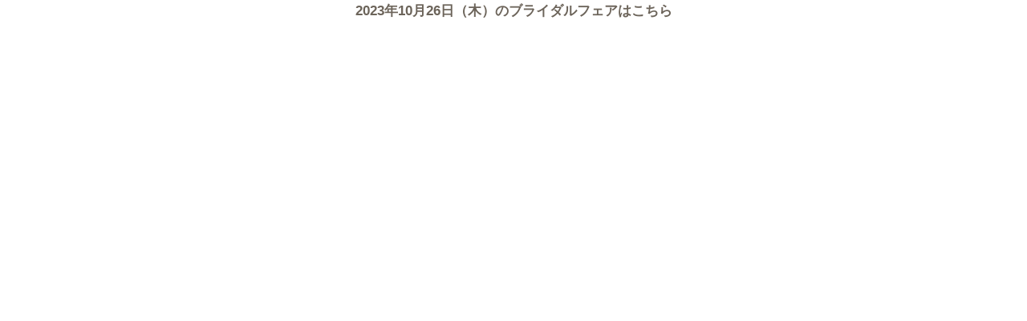

--- FILE ---
content_type: text/html; charset=UTF-8
request_url: https://atelier-ss30.jp/fair/day.php?YEAR=2023&MONTH=10&DAY=26
body_size: 2963
content:
<!doctype html>
<html>
<head>
<meta charset="UTF-8">
<link rel="alternate" media="only screen and (max-width: 640px)" href="https://atelier-ss30.jp/sp/fair/day.php?YEAR=2023&MONTH=10&DAY=26"><meta name="viewport" content="width=1200"><!-- Google Tag Manager -->
<script>(function(w,d,s,l,i){w[l]=w[l]||[];w[l].push({'gtm.start':
            new Date().getTime(),event:'gtm.js'});var f=d.getElementsByTagName(s)[0],
        j=d.createElement(s),dl=l!='dataLayer'?'&l='+l:'';j.async=true;j.src=
        'https://www.googletagmanager.com/gtm.js?id='+i+dl;f.parentNode.insertBefore(j,f);
    })(window,document,'script','dataLayer','GTM-MC4VC7');</script>
<!-- End Google Tag Manager -->
<meta name="format-detection" content="telephone=no">
<meta name="description" content="【仙台駅徒歩5分/SS30】結婚式場「アトリエザウエディングギャラリー」で結婚式を挙げよう！ナチュラルでアットホームなウエディングパーティ!!《仙台で結婚式場をお探しなら是非御覧ください！》">
<meta property="og:type" content="website">
<meta property="og:url" content="https://atelier-ss30.jp/fair/day.php?YEAR=2023&MONTH=10&DAY=26">
<meta property="og:image" content="https://atelier-ss30.jp/img/facebook.png">
<meta property="og:site_name" content="【公式】【仙台駅近/SS30】の結婚式場 ＜アトリエザウエディングギャラリー＞">
<meta property="og:description" content="【仙台駅徒歩5分/SS30】結婚式場「アトリエザウエディングギャラリー」で結婚式を挙げよう！ナチュラルでアットホームなウエディングパーティ!!《仙台で結婚式場をお探しなら是非御覧ください！》">
<link rel="shortcut icon" href="https://atelier-ss30.jp/favicon.ico" type="image/vnd.microsoft.icon">
<link rel="apple-touch-icon" href="https://atelier-ss30.jp/img/web_icon.png">
<link href="https://fonts.googleapis.com/css2?family=Montserrat:wght@100;200;300&family=Spinnaker&family=Roboto:wght@100;300;500&display=swap" rel="stylesheet">
<title></title>
<link rel="stylesheet" media="all" href="../css/import.css?2104081651">
<link rel="stylesheet" media="all" href="../css/top.css?2601151518">
<link rel="stylesheet" href="../css/system.css" media="all">
<script src="https://atelier-ss30.jp/js/jquery.min.js"></script>
<!-- <script src="https://atelier-ss30.jp/js/smoothscroll.js"></script> -->
<script src="https://atelier-ss30.jp/js/iscroll-min.js"></script>
<script src="https://atelier-ss30.jp/js/ellipsis.js"></script>
<script src="https://atelier-ss30.jp/js/event.js"></script><script src="../js/ellipsis.js"></script>
</head>
<body style="background-color:transparent;overflow:hidden">

<!-- <p class="title day02">来週末のフェア</p> -->
<p class="fair_list_day01">2023年10月26日（<span class='thu'>木</span>）のブライダルフェアはこちら</p>
<section class="fair_list_inner day">


<ul class="unit cleardix">


</ul>
</section>

</body>
</html>


--- FILE ---
content_type: text/css
request_url: https://atelier-ss30.jp/css/import.css?2104081651
body_size: 68
content:
@import url(reset.css);
@import url(base_style.css);
@import url(base_layout.css);
@import url(system.css);
/*# sourceMappingURL=import.css.map */


--- FILE ---
content_type: text/css
request_url: https://atelier-ss30.jp/css/top.css?2601151518
body_size: 29308
content:
@charset "UTF-8";
.more {
  width: 140px;
  margin: 20px auto 0;
  padding: 5px 0;
  border: 1px solid #6C645A;
  font-family: "Spinnaker", sans-serif;
}

.container {
  box-sizing: border-box;
}

@media screen and (min-width: 761px) {
  .visual_wrapper {
    width: 100%;
    height: 0;
    max-height: 750px;
    padding-bottom: 41.8%;
    overflow: hidden;
  }
  .topvisual {
    display: block;
    width: 100%;
    height: 0;
    max-height: 750px;
    margin: 0 auto;
    padding-bottom: 41.8%;
  }
}

.topvisual .slider {
  width: 100%;
  height: 0;
  max-height: 750px;
  padding-bottom: 41.8%;
}

.topvisual .slider img {
  width: 100%;
}

.topvisual .slick-slider .slick-track, .topvisual .slick-slider .slick-list {
  width: 100%;
  transform: inherit;
}

.topvisual .slider li {
  z-index: 999 !important;
  position: relative;
  width: 100%;
  height: 0;
  max-height: 750px;
  padding-bottom: 41.8%;
  background-size: cover;
}

.topvisual .main_cover {
  position: absolute;
  top: 0;
  width: 100%;
  margin: 0 auto;
  text-align: center;
}

.topvisual .slider li.image {
  width: 100%;
  margin: 0 auto;
  text-align: center;
}

.topvisual .inner {
  position: relative;
}

.topvisual .main {
  position: absolute;
  top: 0;
  left: 50%;
  width: 486px;
  margin-left: -420px;
  padding: 180px 0;
  text-align: center;
}

.topvisual .main .catch {
  font-weight: 700;
  font-size: 28px;
  line-height: 1.8;
}

.topvisual .main .name {
  margin-top: 20px;
  font-weight: 500;
  font-size: 13px;
}

.topvisual .main .name span {
  display: inline-block;
  margin: 0 6px;
  vertical-align: middle;
}

.topvisual .main .name img {
  height: 42px;
}

/* section_reason*/
.section_reason {
  width: 100%;
  height: 348px;
}

.section_reason a {
  width: 100%;
  height: 100%;
}

.section_reason a:hover {
  opacity: 0.7;
}

.section_reason a .wrapper {
  position: relative;
  width: 1166px;
  margin: 0 auto;
}

.section_reason a .wrapper .inner {
  position: absolute;
  left: -317px;
  width: 1166px;
  height: 348px;
  background: url(../img/top/reason_bg.jpg) no-repeat top center;
  /*&::before{
        display: block;
        position: absolute;
        content: "";
        width: 78px;
        height: 136px;
        background:url(../img/top/icon_nife.png) no-repeat;
        background-size: 100%;
        top: 229px;
        left: 1355px;
        z-index: 100;
          }*/
}

.section_reason a .wrapper .inner .tit_box {
  position: absolute;
  top: 82px;
  left: 840px;
  width: 605px;
  height: 188px;
  background-color: #F9F7EF;
  text-align: center;
}

.section_reason a .wrapper .inner .tit_box h3 {
  padding-top: 67px;
  font-size: 25px;
}

.section_reason a .wrapper .inner .tit_box h3 span {
  color: #C5A64D;
}

.section_reason a .wrapper .icon {
  display: block;
  z-index: 100;
  position: absolute;
  top: 229px;
  left: 1030px;
  width: 78px;
  height: 136px;
  content: "";
}

.section_reason a .wrapper .icon img {
  width: 100%;
}

/* section_news*/
.news_block {
  width: 100%;
}

.news_block .inner {
  width: 1100px;
  margin: 0 auto;
  padding: 66px 0 70px;
}

.news_block .inner .title_box {
  text-align: center;
}

.news_block .inner .btn {
  width: 242px;
  height: 42px;
}

.news_block .inner .btn a {
  display: block;
  position: relative;
  background-color: #6C645A;
  color: #FFFFFF;
  font-size: 14px;
  line-height: 44px;
  font-family: "Spinnaker", sans-serif;
}

.news_block .inner .btn a::after {
  display: block;
  z-index: 99;
  position: absolute;
  top: 50%;
  right: 10px;
  right: 0;
  width: 0;
  height: 0;
  transform: translate(-50%, -50%);
  border: 4px solid transparent;
  border-left: 6px solid #FFFFFF;
  content: "";
}

.news_block .main .news_list .box {
  display: block;
  z-index: 999;
  position: relative;
  width: 337px;
  margin: 0 43px 25px 0;
  float: left;
  cursor: pointer;
}

.news_block .main .news_list .box:nth-of-type(3n) {
  margin: 0;
}

.news_block .main .news_list .box a {
  display: block;
  width: 100%;
  color: #6C645A;
  text-decoration: none;
}

.news_block .main .news_list .box .ph {
  position: relative;
  width: 100%;
  height: 0;
  margin-bottom: 16px;
  padding-top: 25px;
  padding-bottom: 62%;
  overflow: hidden;
}

.news_block .main .news_list .ph.new {
  position: relative;
}

.news_block .main .news_list .ph.new:after {
  top: 35px;
  left: 8px;
  font-size: 11px;
}

.news_block .main .news_list .box .ph img {
  width: 100%;
  height: auto;
}

.news_block .main .news_list .box .tit {
  max-height: 45px;
  margin: 8px auto 6px;
  overflow: hidden;
  font-size: 14px;
  line-height: 1.5;
}

.news_block .main .news_list .box a:hover .tit {
  color: #2d2d2d;
}

.news_block .main .news_list .box .date {
  display: block;
  font-size: 13px;
  letter-spacing: 1px;
}

.news_block .icon {
  margin-right: 0;
  margin-bottom: 12px;
}

.news_block .icon li {
  display: inline-block;
  display: none;
  margin-right: 2px;
  margin-bottom: 0;
  padding: 2px 6px 3px;
  color: #fff;
  font-size: 0.8em;
  text-align: center;
}

.news_block .icon li:first-child {
  display: inline-block;
}

/* section_concept*/
.section_concept {
  padding: 70px 0;
  background-color: #F9F7EF;
  text-align: center;
}

.section_concept h3 {
  font-weight: 200;
  font-size: 30px;
  
}

.section_concept .catch {
  margin-top: 6px;
  font-size: 20px;
  font-family: "游ゴシック体",YuGothic,"游ゴシック","Yu Gothic","ヒラギノ角ゴ Pro","Hiragino Kaku Gothic Pro","メイリオ",Meiryo,sans-serif;
}

.section_concept .txt {
  margin: 20px auto 40px;
  line-height: 2.1;
  font-family: "游ゴシック体",YuGothic,"游ゴシック","Yu Gothic","ヒラギノ角ゴ Pro","Hiragino Kaku Gothic Pro","メイリオ",Meiryo,sans-serif;
}

.section_concept .bnr {
  width: 686px;
  margin: 0 auto;
}

.section_concept .bnr img {
  width: 100%;
}

/* section_bestrate*/
.section_bestrate {
    width: 810px;
    margin: 0 auto 70px;
}

/* fair_ranking
------------------------------------------------- */
.fair_list_day01 span.sat {
  color: #0d5281;
}

.fair_list_day01 span.sun {
  color: #b40000;
}

.main_system .main_fair .fair_all {
  padding: 32px 0 140px;
}

.section_fair {
  background-color: #F9F7EF;
}

.section_fair .fair_ranking {
  position: relative;
  width: 1200px;
  margin: 0 auto;
  padding: 35px 70px 0;
  color: #fff;
}

.section_fair .fair_ranking .article_h2 {
  width: 100%;
  margin-bottom: 10px;
  padding-bottom: 35px;
  border-bottom: 1px solid #e4d9b8;
}

.section_fair .fair_ranking .article_h2 h2 {
  margin-top: -30px;
  margin-bottom: 25px;
  color: #6C645A;
}

.section_fair .fair_ranking .article_h2 .catch {
  color: #6C645A;
  font-size: 14px;
}

.main_top .fair_all {
  width: 100%;
  padding: 0 0 140px;
  background-color: #F9F7EF;
}

.section_fair .fair_ranking h3 {
  display: flex;
  align-items: center;
  color: #a09f9f;
  font-size: 25px;
}

.section_fair .fair_ranking .fair_inner h3, .section_fair .fair_ranking .fair_inner h3:after {
  display: block;
  flex-grow: 1;
  height: 1px;
  background: #E4D9B8;
  content: "";
}

.section_fair .fair_ranking .unit_rec {
  margin-bottom: 25px;
}

.section_fair .fair_ranking .unit_rec .unit {
  position: relative;
}

.section_fair .fair_ranking .unit_rec .unit .ph {
  position: relative;
  width: 324px;
  height: 324px;
  margin-top: 49px;
  margin-right: 0;
  float: left;
  overflow: hidden;
}

.section_fair .fair_ranking .unit_rec .unit .ph img {
  position: absolute;
  top: 50%;
  left: 50%;
  width: 100%;
  transform: translate(-50%, -50%);
}

.section_fair .fair_ranking .unit_rec .unit .txt_wrapper {
  display: block;
  width: 556px;
  margin-top: 93px;
  margin-left: 45px;
  float: left;
  color: #6C645A;
  text-align: left;
}

.section_fair .fair_ranking .unit_rec .unit .txt_wrapper h3 {
  margin-bottom: 10px;
  font-size: 14px;
}

.section_fair .fair_ranking .unit_rec .unit .txt_wrapper .sub {
  margin-bottom: 15px;
  color: #3a5b94;
  font-size: 25px;
}

.section_fair .fair_ranking .unit_rec .unit .txt_wrapper .title {
  max-height: 80px;
  margin-bottom: 10px;
  padding-bottom: 12px;
  overflow: hidden;
  border-bottom: dotted 1px #ccc;
  color: #6C645A;
  font-weight: bold;
  font-size: 18px;
}

.section_fair .fair_ranking .unit_rec .unit .txt_wrapper .date {
  margin-bottom: 4px;
  font-size: 13px;
}

.section_fair .fair_ranking .unit_rec .unit .txt_wrapper .caption {
  max-height: 74px;
  margin-top: 4px;
  overflow: hidden;
  line-height: 1.8;
}

.section_fair .fair_ranking .unit_rec .unit .iconbox {
  display: inline-block;
  max-height: 50px;
  margin-top: 5px;
  overflow: hidden;
}

.section_fair .fair_ranking .unit_rec .unit .txt_wrapper .more01 {
  margin-top: 10px;
  color: #6C645A;
}

.section_fair .fair_ranking .unit_rec .unit .txt_wrapper .more01 span {
  display: inline-block;
  position: relative;
  color: #6C645A;
}

.section_fair .fair_ranking .unit_rec .unit .txt_wrapper .more01 span:after {
  display: block;
  z-index: 99;
  position: absolute;
  right: -18px;
  bottom: 7px;
  width: 0;
  height: 0;
  border: 4px solid transparent;
  border-left: 6px solid #141414;
  content: "";
}

.section_fair .fair_ranking .unit_rec .unit .iconbox.special {
  top: -5px;
}

.section_fair .fair_ranking .unit_rec .unit .iconbox .icon {
  padding: 1px 12px !important;
}

.section_fair .fair_ranking .unit_rec .unit .iconbox.special .icon {
  margin-right: 0;
  padding: 5px 10px;
}

.top .main_fair,
.calendar_naka {
  position: relative;
  width: 100%;
  margin-top: 90px;
  padding: 95px 0;
  background-size: cover;
  background-color: #F3F1E8;
  text-align: center;
}

.top .main_fair .simple_monthly_calendar .calendar_slide,
.calendar_naka .simple_monthly_calendar .calendar_slide {
  width: 560px;
  padding: 30px;
  background: #fff;
}

.top .main_fair .section_calendar,
.calendar_naka .section_calendar {
  margin-bottom: 0;
}

.top .main_fair .top .main_fair,
.calendar_naka .top .main_fair {
  width: 100%;
  background-color: #F3F1E8;
}

.top .main_fair .simple_monthly_calendar .calendar_slide,
.calendar_naka .simple_monthly_calendar .calendar_slide {
  margin-bottom: 0;
  padding: 30px 30px 8px;
}

.top .main_fair .simple_monthly_calendar .calendar_slide .tit_box,
.calendar_naka .simple_monthly_calendar .calendar_slide .tit_box {
  margin-bottom: 10px;
}

.top .main_fair .simple_monthly_calendar .calendar_body a,
.calendar_naka .simple_monthly_calendar .calendar_body a {
  border-radius: 50%;
}

.top .main_fair .simple_monthly_calendar .month_title h4,
.calendar_naka .simple_monthly_calendar .month_title h4 {
  margin-bottom: 30px;
  font-size: 71px;
  
}

.top .main_fair .section_day h3.tit,
.calendar_naka .section_day h3.tit {
  border-top: none;
}

.top .main_fair .simple_monthly_calendar .special_fair,
.calendar_naka .simple_monthly_calendar .special_fair {
  width: 490px;
  height: 540px;
  padding: 40px;
  border: none;
  background: #fff;
}

.top .main_fair .simple_monthly_calendar .special_fair .tit_box,
.calendar_naka .simple_monthly_calendar .special_fair .tit_box {
  margin-bottom: 15px;
}

.top .main_fair .simple_monthly_calendar .special_fair .ph,
.calendar_naka .simple_monthly_calendar .special_fair .ph {
  width: 409px;
  margin: 0 auto;
}

.top .main_fair .simple_monthly_calendar .special_fair .txt_wrapper,
.calendar_naka .simple_monthly_calendar .special_fair .txt_wrapper {
  margin-top: 10px;
  text-align: center;
}

.top .main_fair .simple_monthly_calendar .special_fair .txt_wrapper .date,
.calendar_naka .simple_monthly_calendar .special_fair .txt_wrapper .date {
  margin-top: 5px;
  font-size: 15px;
}

.top .main_fair .simple_monthly_calendar .special_fair .txt_wrapper .tit,
.calendar_naka .simple_monthly_calendar .special_fair .txt_wrapper .tit {
  max-height: 48px;
  margin-top: 5px;
  overflow: hidden;
  font-size: 15px;
  text-align: left;
}

.section_party {
  width: 100%;
}

.section_party .wrapper {
  width: 1200px;
  margin: 0 auto;
  padding: 70px 70px 80px;
}

.section_party .wrapper .ph {
  width: 100%;
  margin-bottom: 25px;
}

.section_party .wrapper .ph img {
  width: 100%;
}

.section_party .wrapper .tit_box {
  text-align: center;
}

.section_party .wrapper .tit_box h3 {
  margin-bottom: 5px;
  font-size: 30px;
}

.section_party .wrapper .tit_box .sub {
  margin-bottom: 20px;
}

.section_party .wrapper .tit_box .txt {
  margin-bottom: 23px;
}


@media print, screen and (min-width: 741px) {
  .top .section_calendar {
    width: 1100px;
    margin: 0 auto;
  }
}

.main_system .main_fair .simple_monthly_calendar .calendar_body .ichioshi,
.main_system .main_fair .simple_monthly_calendar .calendar_body .premium,
.main_system .main_fair .simple_monthly_calendar .calendar_body .special {
  width: 46px;
  height: 46px;
  margin: 6px auto;
  background-size: auto 5px;
  color: #fff;
  line-height: 36px;
  text-align: center;
}

.main_system .main_fair .simple_monthly_calendar .calendar_body .ichioshi a,
.main_system .main_fair .simple_monthly_calendar .calendar_body .premium a,
.main_system .main_fair .simple_monthly_calendar .calendar_body .special a {
  width: 46px;
  height: 46px;
  margin: 6px auto;
  background-size: auto 5px;
  color: #fff;
  line-height: 36px;
  text-align: center;
}

.main_system .main_fair .simple_monthly_calendar .calendar_body .premium a {
  background: #d54a1b url(../img/cmn/ico_osusume.png) no-repeat center 29px;
  background-size: auto 7px;
}

.main_system .main_fair .simple_monthly_calendar .calendar_body .premium a {
  background: #a8b4bf url(../img/cmn/ico_premium.png) no-repeat center 29px;
  background-size: auto 7px;
}

.main_system .main_fair .simple_monthly_calendar .calendar_body .ichioshi a {
  background: #b49444 url(../img/cmn/ico_special.png) no-repeat center 29px;
  background-size: auto 7px;
}

.main_system .main_fair .simple_monthly_calendar .calendar_body .special a {
  background: #b49444 url(../img/cmn/ico_special.png) no-repeat center 29px;
  background-size: auto 7px;
}

/**************************** section_plan ****************************/
.section_plan {
  width: 100%;
  padding: 75px 0 85px;
  background-color: #F9F7EF;
}

.section_plan .tit_box {
  margin-bottom: 10px;
  text-align: center;
}

.section_plan .inner {
  width: 1010px;
  margin: 0 auto;
}

.section_plan .inner .unit {
  width: 310px;
  margin-right: 40px;
  float: left;
}

.section_plan .inner .unit:nth-child(3) {
  margin-right: 0;
}

.section_plan .inner .unit .ph {
  width: 310px;
  height: 192px;
  margin-bottom: 15px;
}

.section_plan .inner .unit .info_box .tit {
  max-height: 40px;
  margin-bottom: 3px;
}

.section_plan .inner .unit .info_box .price {
  margin-top: 12px;
  color: #B48A3D;
}

/**************************** section_report ****************************/
.section_report {
  margin: 126px auto 140px;
  text-align: center;
}

.section_report .tit_box {
  margin-bottom: 12px;
  text-align: center;
}

.section_report .tit_box .sub {
  font-size: 16px;
}

.section_report .inner {
  margin-bottom: 40px;
  text-align: center;
}

.section_report .inner .slick-slide {
  width: 790px !important;
  height: auto;
  height: 470px;
  margin: 10px;
  padding: 5px;
  box-shadow: 0 0 10px rgba(0, 0, 0, 0.3);
}

.section_report .inner .slick-slide a {
  display: block;
  position: relative;
}

.section_report .inner .slick-slide a .ph {
  width: auto;
  height: 0;
  margin-bottom: 22px;
  padding-bottom: 59%;
  overflow: hidden;
}

.section_report .inner .slick-slide a .info_box {
  z-index: 99999;
  position: absolute;
  bottom: 20px;
  left: 20px;
  width: 352px;
  height: 100px;
  padding: 13px;
  background: rgba(255, 255, 255, 0.8);
  text-align: left;
}

.section_report .inner .slick-slide a .info_box .tit {
  max-height: 27px;
  overflow: hidden;
  font-weight: bold;
  font-size: 16px;
  line-height: 1.6;
}

.section_report .inner .slick-slide a .info_box .date {
  margin-bottom: 7px;
}

.section_report .slick-prev {
  display: block;
  z-index: 100;
  position: absolute;
  top: 50%;
  left: 17.5%;
  width: 30px;
  height: 60px;
  margin-top: -30px;
  overflow: hidden;
  text-indent: 105%;
  white-space: nowrap;
}

.section_report .slick-next {
  display: block;
  /* text-overflow: ellipsis; */
  z-index: 100;
  position: absolute;
  top: 50%;
  right: 17.5%;
  width: 30px;
  height: 60px;
  margin-top: -30px;
  overflow: hidden;
  text-indent: 105%;
  white-space: nowrap;
}

.section_report　.slick-initialized .slick-slide {
  opacity: 0.6;
  /* 両サイドの画像を透過 */
}

.section_report .slick-prev::after {
  display: block;
  position: absolute;
  top: 10px;
  left: 10px;
  width: 35px;
  height: 35px;
  transform: rotate(-45deg);
  border-top: 2px #141414 solid;
  border-left: 2px #141414 solid;
  content: " ";
}

.section_report .slick-next::after {
  display: block;
  position: absolute;
  top: 10px;
  right: 10px;
  width: 35px;
  height: 35px;
  transform: rotate(135deg);
  border-top: 2px #141414 solid;
  border-left: 2px #141414 solid;
  content: " ";
}

.section_report a {
  display: block;
  position: relative;
}

.section_report .ph {
  width: auto;
  height: 0;
  margin-bottom: 22px;
  padding-bottom: 36%;
  overflow: hidden;
}

.main_top .section_report .info_box {
  position: absolute;
  bottom: 30px;
  left: 30px;
  width: 352px;
  height: 170px;
  padding: 25px;
  background: #FFF;
  text-align: left;
}

.section_report .sub {
  color: #a2a49e;
  font-size: 11px;
}

.section_report .tit {
  max-height: 48px;
  margin-bottom: 2px;
  overflow: hidden;
  font-size: 15px;
  line-height: 1.6;
}

.section_report .price {
  margin-bottom: 10px;
  overflow: hidden;
  text-overflow: ellipsis;
  white-space: nowrap;
}

.section_report .btn_more {
  margin: 0 auto;
}



@keyframes slideimg {
  0% {
    background-position: 0 0;
  }
  100% {
    background-position: -1254px 0;
  }
}

/*自動スライド*/
.loopslider03 {
  position: relative;
  overflow: hidden;
}

.loopslider03 .slick-slide {
  background: url(../img/top/slider/slider02.png) no-repeat top left;
  background-size: auto 750px;
}

@media screen and (min-width: 761px) {
  .loopslider03 .slick-slide {
    width: 1600px !important;
    height: 605px !important;
  }
  .loopslider03 .slick-list.draggable img {
    height: 605px !important;
  }
}

@media screen and (max-width: 760px) {
  .loopslider03 .slick-track {
    width: 100%;
  }
  .loopslider03 .slick-slide {
    width: 800px !important;
    height: 303px !important;
  }
}

.loopslider03 ul li.slick-slide.slick-cloned {
  display: block !important;
}

.loopslider03 ul li.slick-cloned.slick-active {
  display: block !important;
}

.loopslider03 ul li {
  width: 25%;
  height: 100%;
  background-position: top left;
}

.loopslider03 ul li.layout01 {
  width: auto !important;
}

.loopslider03 ul li.layout02 {
  width: auto !important;
}

/**************************** section_other ****************************/
.section_other {
  width: 100%;
}

.section_other .inner {
  width: 1100px;
  margin: 0 auto;
}

.section_other .inner.unit01 {
  margin-bottom: 25px;
}

.section_other .inner.unit01 .box_l {
  width: 535px;
  height: 194px;
  float: left;
  background: url(../img/top/gallery_bg.jpg) no-repeat;
  background-size: 100%;
}

.section_other .inner.unit01 .box_l a {
  display: block;
  position: relative;
  width: 100%;
  height: 100%;
}

.section_other .inner.unit01 .box_l a::after {
  display: block;
  z-index: 99;
  position: absolute;
  right: 30px;
  bottom: 30px;
  width: 0;
  height: 0;
  border: 4px solid transparent;
  border-left: 6px solid #6C645A;
  content: "";
}

.section_other .inner.unit01 .box_l a .tit_box {
  position: absolute;
  top: 50%;
  left: 50%;
  width: 511px;
  height: 170px;
  padding: 20px;
  padding-top: 15px;
  transform: translate(-50%, -50%);
  background-color: rgba(255, 255, 255, 0.8);
  text-align: center;
}

.section_other .inner.unit01 .box_l a .tit_box h3 {
  margin-top: 40px;
  margin-bottom: 3px;
  font-weight: 200;
  font-size: 33px;
}

.section_other .inner.unit01 .box_l a .tit_box .sub {
  font-size: 14px;
}

.section_other .inner.unit01 .box_r {
  width: 535px;
  height: 194px;
  float: right;
  background: url(../img/top/dress_bg.jpg) no-repeat;
  background-size: 100%;
}

.section_other .inner.unit01 .box_r a {
  display: block;
  position: relative;
  width: 100%;
  height: 100%;
}

.section_other .inner.unit01 .box_r a::after {
  display: block;
  z-index: 99;
  position: absolute;
  right: 30px;
  bottom: 30px;
  width: 0;
  height: 0;
  border: 4px solid transparent;
  border-left: 6px solid #6C645A;
  content: "";
}

.section_other .inner.unit01 .box_r a .tit_box {
  position: absolute;
  top: 50%;
  left: 50%;
  width: 511px;
  height: 170px;
  padding: 20px;
  padding-top: 15px;
  transform: translate(-50%, -50%);
  background-color: rgba(255, 255, 255, 0.8);
  text-align: center;
}

.section_other .inner.unit01 .box_r a .tit_box h3 {
  margin-top: 40px;
  margin-bottom: 3px;
  font-weight: 200;
  font-size: 33px;
}

.section_other .inner.unit02 .box_l {
  width: 687px;
  float: left;
  text-align: center;
}

.section_other .inner.unit02 .box_l .btn {
  width: 687px;
  height: 93px;
}

.section_other .inner.unit02 .box_l .btn a {
  display: block;
  position: relative;
  width: 100%;
  height: 100%;
  background-color: #C3AD65;
  color: #FFFFFF;
  text-align: center;
}

.section_other .inner.unit02 .box_l .btn a::after {
  display: block;
  position: absolute;
  top: 50%;
  right: 0;
  width: 0;
  height: 0;
  transform: translate(-50%, -50%);
  border: 4px solid transparent;
  border-left: 6px solid #FFFFFF;
  content: "";
}

.section_other .inner.unit02 .box_l .btn a h3,
.section_other .inner.unit02 .box_r .btn a h3 {
  margin-bottom: 2px;
  padding-top: 25px;
  font-size: 22px;
}

.section_other .inner.unit02 .box_l .btn a .sub,
.section_other .inner.unit02 .box_r .btn a .sub {
  font-size: 14px;
  line-height: 1;
}

.section_other .inner.unit02 .box_r {
  float: right;
}

.section_other .inner.unit02 .box_r .btn {
  width: 393px;
  height: 93px;
}

.section_other .inner.unit02 .box_r .btn a {
  display: block;
  position: relative;
  width: 100%;
  height: 100%;
  background-color: #8C9672;
  color: #FFFFFF;
  text-align: center;
}

.section_other .inner.unit02 .box_r .btn a::after {
  display: block;
  position: absolute;
  top: 50%;
  right: 0;
  width: 0;
  height: 0;
  transform: translate(-50%, -50%);
  border: 4px solid transparent;
  border-left: 6px solid #FFFFFF;
  content: "";
}

/**************************** section_line ****************************/
.section_line {
  width: 810px;
  margin: 110px auto 0;
}

/**************************** section_instagram ****************************/
.section_instagram {
  width: 100%;
  padding: 60px 0 80px;
}

.section_instagram h2 {
  width: 118px;
  height: 76px;
  margin: 0 auto 25px;
}

.section_instagram h2 img {
  width: 100%;
}

.section_instagram .inner {
  width: 1470px;
  margin: 0 auto;
}

.section_instagram .inner ul {
  margin-bottom: 50px;
}

.section_instagram .inner ul li {
  width: 183px;
  height: 183px;
  float: left;
}

.section_instagram .inner ul li a {
  display: block;
  width: 100%;
  height: 100%;
}

.section_instagram .inner ul li a .ig_thumb {
  width: 183px;
  height: 183px;
}

.section_instagram .inner ul li a .ig_thumb .ph img {
  width: 100%;
}

.section_instagram .btn02 {
  width: 237px;
}

/**************************** section_introduction ****************************/
.section_introduction {
  width: 810px;
  margin: 0px auto 80px;
}

/**************************** section_area ****************************/
.section_area {
  width: 100%;
  padding: 60px 0;
  background-color: #e8e6dd;
}

.section_area h3 {
  margin-bottom: 20px;
  font-size: 18px;
  text-align: center;
}

.section_area .inner {
  width: 1003px;
  margin: 0 auto;
}

.section_area .inner .box_l {
  float: inherit;
}

.section_area .inner .box_l .btn04 {
  width: 493px;
  height: 230px;
  margin: 0 auto;
}

.section_area .inner .box_l .btn04 a {
  display: block;
  position: relative;
  width: 100%;
  height: 100%;
  background-color: #FFFFFF;
}

.section_area .inner .box_l .btn04 a::after {
  display: block;
  z-index: 99;
  position: absolute;
  right: 10px;
  bottom: 11px;
  width: 0;
  height: 0;
  border: 4px solid transparent;
  border-left: 6px solid #141414;
  content: "";
}

.section_area .inner .box_l .btn04 a .ph {
  padding: 20px 20px 5px;
}

.section_area .inner .box_l .btn04 a .ph img {
  width: 100%;
}

.section_area .inner .box_l .tit {
  color: #6C645A;
  font-size: 13px;
  font-family: "source-han-sans-japanese",  sans-serif;
  text-align: center;
}

.section_area .inner .box_l .txt {
  margin-top: 7px;
  font-size: 14px;
  text-align: center;
}

.section_area .inner .box_r {
  float: right;
}

.section_area .inner .box_r .btn04 {
  width: 493px;
  height: 230px;
}

.section_area .inner .box_r .btn04 a {
  display: block;
  position: relative;
  width: 100%;
  height: 100%;
  background-color: #FFFFFF;
}

.section_area .inner .box_r .btn04 a::after {
  display: block;
  z-index: 99;
  position: absolute;
  right: 10px;
  bottom: 11px;
  width: 0;
  height: 0;
  border: 4px solid transparent;
  border-left: 6px solid #141414;
  content: "";
}

.section_area .inner .box_r .btn04 a .ph {
  padding: 20px 20px 5px;
}

.section_area .inner .box_r .btn04 a .ph img {
  width: 100%;
}

.section_area .inner .box_r .btn04 .tit {
  color: #6C645A;
  color: #c37800;
  font-size: 13px;
  font-family: "source-han-sans-japanese",  sans-serif;
  text-align: center;
}

.section_area .inner .txt {
  margin-top: 7px;
  font-size: 14px;
  text-align: center;
}

.fair_list_day01 {
  margin-bottom: 10px;
  font-weight: bold;
  font-size: 17px;
  font-family: "游ゴシック体",YuGothic,"游ゴシック","Yu Gothic","ヒラギノ角ゴ Pro","Hiragino Kaku Gothic Pro","メイリオ",Meiryo,sans-serif;
  text-align: center;
}

.fair_list_inner li {
  padding-bottom: 15px;
}

.fair_list_inner li a {
  display: block;
  position: relative;
  width: 100%;
  height: 100%;
}

.fair_list_inner li a::before {
  display: block;
  z-index: 99;
  position: absolute;
  top: 108px;
  right: 17px;
  width: 0;
  height: 0;
  border: 3px solid transparent;
  border-left: 5px solid #6C645A;
  content: "";
}

.fair_list_inner li a .ph {
  width: 106px;
  height: 106px;
  margin: 0 15px 0 0;
  float: left;
}

.fair_list_inner li a .ph img {
  width: 100%;
}

.fair_list_inner li a .txt_wrapper {
  width: 380px;
  margin-top: 10px;
  float: left;
}

.fair_list_inner li a .txt_wrapper .icon_box {
  display: inline-block !important;
  padding: 0 !important;
}

.fair_list_inner li a .txt_wrapper .icon_box.special {
  display: inline-block !important;
  padding: 0 !important;
}

.fair_list_inner li a .txt_wrapper .icon_box.special li {
  margin-right: 2px;
  padding: 1px 8px;
}

.fair_list_inner li a .txt_wrapper .title {
  max-height: 50px;
  overflow: hidden;
  font-size: 14px;
}

.fair_list_inner .unit > li {
  width: 530px;
  height: 127px;
  margin-bottom: 2%;
  background-color: #FFF;
}

.fair_list_inner .unit > li a {
  padding: 10px;
}

.phrase {
  opacity: 0;
}

.phrase.open {
  -webkit-transition: 2.4s;
  opacity: 1.0;
  transition: 2.4s;
}

.phrase.anime01.open {
  animation: 1.8s ease 0s normal anime01 both;
}

.phrase.anime02.open {
  animation: 1.8s ease 0s normal anime02 both;
}

@keyframes anime01 {
  0% {
    transform: scale(1.1);
    opacity: 0;
  }
  100% {
    transform: scale(1);
    opacity: 1;
  }
}

@keyframes anime02 {
  0% {
    -webkit-transform: translateY(30px);
    transform: translateY(30px);
    opacity: 0;
  }
  100% {
    -webkit-transform: translateY(0px);
    transform: translateY(0px);
    opacity: 1;
  }
}
/*# sourceMappingURL=top.css.map */


--- FILE ---
content_type: text/css
request_url: https://atelier-ss30.jp/css/system.css
body_size: 96653
content:
@charset "UTF-8";
/* ================================
 *
 * 共通
 *
 * ================================ */
/*  style
 *---------------------------------------------------------- */
@media print, screen and (min-width: 741px) {
  .section_index,
  .section_detail {
    width: 1100px;
    margin: 0 auto;
  }
}

@media screen and (max-width: 740px) {
  .section_index,
  .section_detail {
    padding: 0 5%;
  }
}

/*  icon
 *---------------------------------------------------------- */
.icon_box {
  overflow: hidden;
  text-align: inherit;
}

.section_index .icon_box {
  max-height: 40px;
}

.icon,
.category {
  display: inline-block;
  margin-bottom: 2px;
  padding: 0 5px;
  color: #fff;
  font-family: "游ゴシック体",YuGothic,"游ゴシック","Yu Gothic","ヒラギノ角ゴ Pro","Hiragino Kaku Gothic Pro","メイリオ",Meiryo,sans-serif;
  font-size: 11px;
  vertical-align: top;
}

.new {
  position: relative;
}

.new:after {
  display: block;
  z-index: 1000;
  position: absolute;
  top: 10px;
  left: 10px;
  width: 47px;
  height: 47px;
  border-radius: 50%;
  background: #AF6C52;
  color: #fff;
  font-family: "游ゴシック体",YuGothic,"游ゴシック","Yu Gothic","ヒラギノ角ゴ Pro","Hiragino Kaku Gothic Pro","メイリオ",Meiryo,sans-serif;
  font-size: 14px;
  font-style: normal;
  font-weight: 600;
  letter-spacing: 0px;
  line-height: 47px;
  text-align: center;
  content: "NEW";
}

@media screen and (max-width: 740px) {
  .new:after {
    top: 5px;
    left: 5px;
    width: 44px;
    height: 44px;
    font-size: 12px;
    line-height: 45px;
  }
}

/*  Pager
*---------------------------------------------------------- */
.pager li.next a:after {
  display: block;
  position: absolute;
  top: 50%;
  right: 10px;
  width: 0;
  height: 0;
  margin-top: -4px;
  border: 4px solid transparent;
  border-left: 5px solid #fff;
  content: "";
  transition-duration: 200ms;
}

.pager li.before a:after {
  display: block;
  position: absolute;
  top: 50%;
  left: 10px;
  width: 0;
  height: 0;
  margin-top: -4px;
  border: 4px solid transparent;
  border-right: 5px solid #fff;
  content: "";
  transition-duration: 200ms;
}

.pager {
  z-index: 1;
  position: relative;
  margin-top: 30px;
  clear: both;
  text-align: center;
}

.pager li.next, section .pager li.before {
  display: inline-block;
  position: relative;
  width: 239px;
  height: 37px;
  margin: 0 10px 30px;
  float: none;
  text-align: center;
}

.pager li.next a, section .pager li.before a {
  display: block;
  background: #6C645A;
  color: #fff;
  line-height: 40px;
  text-decoration: none;
}

.next_btn {
  clear: both;
}

.next_btn p a {
  display: block;
  position: relative;
  width: 300px;
  height: 40px;
  margin: 0 auto;
  background: #428dae;
  color: #fff;
  line-height: 40px;
  text-align: center;
  text-decoration: none;
}

@media screen and (max-width: 740px) {
  .pager {
    margin-top: 1%;
  }
  .pager li.next, section .pager li.before {
    margin-bottom: 13%;
  }
}

/*  Archive
*---------------------------------------------------------- */
.side_tit {
  width: 100%;
  padding: 15px 0 10px;
  background: #428dae;
  color: #fff;
  text-align: center;
}

.archive {
  margin-bottom: 30px;
}

.archive a {
  text-decoration: none;
}

.archive .nextback {
  position: relative;
  height: 34px;
  padding: 0;
  background: #e0e0e0;
  text-align: center;
}

.archive .nextback .back, .archive .nextback .next {
  width: 30%;
}

.archive .nextback .back {
  float: left;
}

.archive .nextback .next {
  float: right;
}

.archive .nextback .back a, .archive .nextback .next a {
  display: block;
  position: relative;
  width: 100%;
  height: 34px;
  padding: 0;
  color: #6C645A;
  letter-spacing: 1.0px;
  line-height: 34px;
}

.archive .nextback .back a {
  padding-left: 5px;
}

.archive .nextback .next a {
  padding-right: 8px;
}

.archive .nextback .back a:hover, .archive .nextback .next a:hover {
  text-decoration: none;
}

.archive .nextback .back a span, .archive .nextback .next a span {
  display: block;
  position: relative;
  font-size: 14px;
  font-weight: 400;
}

.archive .nextback .back a span:before {
  display: block;
  position: absolute;
  top: 50%;
  left: -5px;
  width: 0;
  height: 0;
  margin-top: -3px;
  border: 4px solid transparent;
  border-right: 5px solid #6C645A;
  content: "";
  transition-duration: 200ms;
}

.archive .nextback .next a span:after {
  display: block;
  position: absolute;
  top: 50%;
  right: -5px;
  width: 0;
  height: 0;
  margin-top: -3px;
  border: 4px solid transparent;
  border-left: 5px solid #6C645A;
  content: "";
  transition-duration: 200ms;
}

.archive .nextback p.yearbox {
  position: absolute;
  top: 0;
  left: 50%;
  width: 50%;
  height: 34px;
  margin-left: -25%;
  font-size: 16px;
  font-weight: 400;
  letter-spacing: 1px;
  line-height: 36px;
  text-align: center;
}

.archive ul li a {
  box-sizing: border-box;
  display: block;
  position: relative;
  width: 100%;
  padding: 9px 15px 8px 15px;
  border-bottom: 1px dotted #6C645A;
  color: #6C645A;
  text-align: left;
}

.archive ul li a:before {
  display: block;
  position: absolute;
  top: 50%;
  left: 5px;
  width: 0;
  height: 0;
  margin-top: -5px;
  border: 4px solid transparent;
  border-left: 5px solid #6C645A;
  content: "";
  transition-duration: 200ms;
}

@media screen and (max-width: 740px) {
  .archive {
    margin-bottom: 10%;
  }
  .archive:last-child {
    margin-bottom: 0;
  }
}

.main_system {
  background: #f9f7ef;
  /* ================================
 *
 * 共通
 *
 * ================================ */
  /*---------------------------------------------------
 詳細 おすすめ吐き出し
---------------------------------------------------*/
  /*---------------------------------------------------
 インデックス おすすめ吐き出し
---------------------------------------------------*/
  /*-------------------------------------------
インデックス section_other_list
-------------------------------------------*/
  /*-------------------------------------------
詳細 section_detail
-------------------------------------------*/
  /*-------------------------------------------
詳細 section_other_article
-------------------------------------------*/
  /*--------------------------------------------
  2pc. サイドナビ z-index:3333
---------------------------------------------*/
  /*--------------------------------------------
3pc. カテゴリーナビ z-index:2222
---------------------------------------------*/
}

.main_system .section_detail .section_rec {
  position: relative;
  width: 910px;
  margin: 0 auto;
}

.main_system .section_detail .section_rec .tit_rec {
  margin-bottom: 15px;
  padding-bottom: 5px;
  border-bottom: 1px solid #6C645A;
  font-size: 16px;
  text-align: center;
}

.main_system .section_detail .section_rec .ph {
  width: 43%;
  height: 0;
  padding-bottom: 29%;
  float: left;
}

.main_system .section_detail .section_rec .info_box {
  width: 55%;
  float: right;
  text-align: left;
}

.main_system .section_detail .section_rec .icon_box {
  max-height: 20px;
  margin-top: 5px;
}

.main_system .section_detail .section_rec .tit {
  max-height: 47px;
  margin-top: 7px;
  overflow: hidden;
  font-size: 15px;
}

.main_system .section_detail .section_rec .txt {
  max-height: 100px;
  margin-top: 5px;
  overflow: hidden;
}

.main_system .section_detail .section_rec .btn_more02 {
  margin-top: 10px;
}

.main_system .section_rank {
  margin: 0 auto 100px;
}

.main_system .section_rank .box {
  position: relative;
  width: 100%;
  height: 160px;
  border: 1px solid #ccc;
  background: #fff;
}

.main_system .section_rank .box:after {
  display: block;
  z-index: 99;
  position: absolute;
  right: 10px;
  bottom: 10px;
  width: 0;
  height: 0;
  margin-top: -3px;
  border: 3px solid transparent;
  border-left: 5px solid #6C645A;
  content: "";
  transition-duration: 200ms;
}

.main_system .section_rank .box:first-child {
  position: relative;
  height: 353px;
  margin-bottom: 21px;
}

.main_system .section_rank .box:first-child .ph {
  width: 485px;
  height: 320px;
  overflow: hidden;
}

.main_system .section_rank .box:first-child .tit {
  max-height: 86px;
  margin-top: 15px;
}

.main_system .section_rank .box:first-child .txt_box:after {
  right: 10px;
  bottom: 14px;
}

.main_system .section_rank .box:nth-child(2) {
  width: 540px;
  float: left;
}

.main_system .section_rank .box:nth-child(2) .tit {
  max-height: 52px;
}

.main_system .section_rank .box:nth-child(2) .info_box {
  width: calc(100% - 190px);
}

.main_system .section_rank .box:nth-child(2) .date {
  margin-top: 5px;
  margin-bottom: 0;
}

.main_system .section_rank .box:nth-child(3) {
  width: 540px;
  float: right;
}

.main_system .section_rank .box:nth-child(3) .tit {
  max-height: 52px;
}

.main_system .section_rank .box:nth-child(3) .info_box {
  width: calc(100% - 190px);
}

.main_system .section_rank .box:nth-child(3) .date {
  margin-top: 5px;
  margin-bottom: 0;
}

.main_system .section_rank .box a {
  box-sizing: border-box;
  display: block;
  position: relative;
  width: 100%;
  height: 100%;
  padding: 14px;
}

.main_system .section_rank .box .ph {
  display: block;
  position: relative;
  width: 195px;
  height: 130px;
  float: left;
  overflow: hidden;
}

.main_system .section_rank .box .info_box {
  position: absolute;
  top: 50%;
  right: 0;
  width: calc(100% - 500px);
  padding: 30px;
  transform: translateY(-50%);
  text-align: left;
}

.main_system .section_rank .box .date {
  margin-bottom: 10px;
  font-size: 14px;
}

.main_system .section_rank .box .plice {
  font-size: 16px;
}

.main_system .section_rank .box .icon_box {
  display: block;
  max-height: 47px;
  overflow: hidden;
}

.main_system .section_rank .box .tit {
  overflow: hidden;
  font-size: 16px;
}

.main_system .section_rank .box .caption {
  max-height: 100px;
  margin-top: 7px;
  overflow: hidden;
}

.main_system .section_rank .box:first-child .txt_box {
  width: calc(100% - 505px);
}

.main_system .section_rank .box:nth-child(2) .txt_box,
.main_system .section_rank .box:nth-child(3) .txt_box {
  position: relative;
  width: calc(100% - 210px);
  height: 100%;
  float: right;
}

.main_system .section_rank .box:nth-child(2) .caption,
.main_system .section_rank .box:nth-child(3) .caption {
  display: none;
}

.main_system .section_rank .box:first-child .tit {
  box-sizing: border-box;
  max-height: 120px;
  margin-bottom: 20px;
  padding-bottom: 20px;
  border-bottom: 1px dotted #6C645A;
}

.main_system .section_rank .box:first-child .txt {
  max-height: 100px;
  overflow: hidden;
}

.main_system .section_rank .box:first-child .txt_box .btn_more02 {
  display: block;
}

.main_system .section_rank .box .tit {
  max-height: 72px;
  overflow: hidden;
  font-size: 18px;
  line-height: 1.4;
}

.main_system .section_rank .box .txt_box .btn_more02 {
  display: none;
  margin-top: 40px;
  float: right;
}

.main_system .section_rank .inner {
  margin-bottom: 50px;
}

.main_system .section_rank .box:nth-child(2) .txt,
.main_system .section_rank .box:nth-child(3) .txt {
  height: 60px;
  margin-top: 10px;
  overflow: hidden;
  font-size: 13px;
}

.main_system .section_rank .box:nth-child(2) .tit,
.main_system .section_rank .box:nth-child(3) .tit {
  max-height: 44px;
  margin-top: 8px;
  overflow: hidden;
  font-size: 16px;
}

.main_system .main_fair .section_rank .box:nth-child(2) .txt,
.main_system .main_fair .section_rank .box:nth-child(3) .txt {
  display: none;
}

.main_system .section_other_list {
  margin: 0 auto 90px;
}

.main_system .section_other_list h3 {
  margin: 0 auto 32px;
  text-align: center;
}

.main_system .section_other_list .catch {
  display: block;
  margin-top: 0;
  font-size: 14px;
  text-align: center;
}

.main_system .section_other_list .box {
  width: 534px;
  margin-right: 10px;
  margin-bottom: 22px;
  margin-left: 10px;
  float: left;
  border: solid 1px #ccc;
  background: #fff;
}

.main_system .section_other_list .box:nth-child(2n) {
  margin-right: 0;
}

.main_system .section_other_list .box a {
  box-sizing: border-box;
  display: block;
  position: relative;
  width: 100%;
  height: 100%;
  padding: 14px;
}

.main_system .section_other_list .box .info_box {
  width: calc(100% - 205px);
  float: right;
  text-align: left;
}

.main_system .section_other_list .box .tit {
  max-height: 50px;
  margin-top: 8px;
  margin-bottom: 5px;
  overflow: hidden;
  font-size: 16px;
}

.main_system .section_other_list .box .txt {
  height: 40px;
  overflow: hidden;
  font-size: 13px;
}

.main_system .section_other_list .box .ph {
  position: relative;
  width: 195px;
  height: 130px;
  float: left;
  overflow: hidden;
}

.main_system .section_other_list .box .txt_box {
  position: relative;
  width: calc(100% - 210px);
  float: right;
  text-align: left;
}

.main_system .section_other_list .box .plice {
  font-size: 16px;
}

.main_system .section_detail {
  width: 980px;
  margin: 0 auto;
  margin-bottom: 100px;
  padding: 50px;
  background: #fff;
}

.main_system .section_detail .inner {
  width: 100%;
  margin-bottom: 30px;
  padding: 0;
  background: #fff;
}

.main_system .section_detail .ph {
  position: relative;
  width: 100%;
  height: auto;
  overflow: hidden;
}

.main_system .section_detail .ph img {
  width: 100%;
}

.main_system .section_detail .cnt_box {
  margin-bottom: 60px;
}

.main_system .section_detail .inner.main_box,
.main_system .section_detail .inner.main_box div,
.main_system .section_detail .inner.main_box ul {
  transform: none;
  opacity: 1.0;
}

.main_system .section_detail .main_box {
  width: 100%;
  margin-bottom: 30px;
  background: #fff;
}

.main_system .section_detail .main_box .ph {
  position: relative;
  width: 100%;
  height: 0;
  margin: 0 auto 30px;
  padding-bottom: 60%;
  line-height: 0;
}

.main_system .section_detail .main_box .ph.new::after {
  width: 60px;
  height: 60px;
  line-height: 61px;
}

.main_system .section_detail .main_box .tbl_txt dt {
  display: inline-block;
  padding: 3px 30px;
  background: #1f1f1f;
  color: #fff;
  text-align: center;
  vertical-align: top;
}

.main_system .section_detail .main_box .tbl_txt dd {
  display: inline-block;
  max-width: 33%;
  margin-left: 15px;
  padding-right: 30px;
  font-size: 14px;
  line-height: inherit;
  text-align: left;
}

.main_system .section_detail .unit {
  text-align: center;
}

.main_system .section_detail .unit .cnt_box {
  padding: 20px;
}

.main_system .section_detail .unit .icon_box {
  display: block;
  margin-bottom: 1px;
}

.main_system .section_detail .unit .tit {
  margin-bottom: 8px;
  font-size: 22px;
  line-height: 1.6;
}

.main_system .section_detail .unit .date {
  margin-bottom: 5px;
  font-size: 16px;
}

.main_system .section_detail .unit .sub_tit {
  margin-bottom: 18px;
  font-size: 15px;
  text-align: center;
}

.main_system .section_detail .unit .caption {
  margin-top: 30px;
  margin-bottom: 20px;
  font-size: 16px;
  line-height: 1.6;
  text-align: center;
}

.main_system .section_detail .unit .tbl_txt {
  margin: 20px auto 30px;
  border-collapse: collapse;
}

.main_system .section_detail .unit .tbl_txt dt {
  display: inline-block;
  padding: 3px 30px;
  background: #6C645A;
  color: #fff;
  text-align: center;
  vertical-align: top;
}

.main_system .section_detail .unit .tbl_txt dt.empty {
  display: none;
}

.main_system .section_detail .unit .tbl_txt dd {
  display: inline-block;
  max-width: 33%;
  margin-left: 15px;
  padding-right: 30px;
  line-height: 1.7;
  text-align: left;
  vertical-align: top;
}

.main_system .section_detail .unit .tbl_txt dd:last-child {
  padding-right: 0;
}

.main_system .section_detail .unit .price {
  margin-bottom: 30px;
  padding: 15px 0;
  border-top: 1px solid #6C645A;
  border-bottom: 1px solid #6C645A;
  font-size: 26px;
  font-weight: 600;
  text-align: center;
}

.main_system .section_detail .unit .price span {
  display: block;
  font-size: 13px;
}

.main_system .section_detail .unit .txt {
  margin-bottom: 50px;
}

.main_system .section_detail .unit .txt img {
  margin: 10px 0;
}

.main_system .section_detail .unit .unit_faq {
  text-align: left;
}

.main_system .section_detail .unit .unit_faq dt {
  margin-bottom: 5px;
  font-size: 16px;
  font-weight: bold;
}

.main_system .included_box {
  margin-top: 50px;
}

.main_system .included_box .tit {
  margin-bottom: 20px;
  font-size: 20px;
  text-align: center;
}

.main_system .included_box .data {
  margin-bottom: 65px;
}

.main_system .included_box .data table {
  width: 100%;
  margin-bottom: 8px;
  border-collapse: collapse;
}

.main_system .included_box .data tbody tr {
  border-bottom: 1px rgba(0, 0, 0, 0.2) solid;
}

.main_system .included_box .data tbody tr:first-child {
  border-top: 1px rgba(0, 0, 0, 0.08) solid;
}

.main_system .included_box .data th,
.main_system .included_box .data td {
  text-align: left;
  padding: 10px 20px;
  vertical-align: middle;
}

.main_system .included_box .data th {
  background: #f8f7f2;
  letter-spacing: 1px;
}

.main_system .included_box .data th:nth-child(1) {
  width: 30%;
  border-right: 1px solid #fff;
}

.main_system .included_box .data th:nth-child(2) {
  width: 70%;
}

.main_system .included_box .data td {
  vertical-align: middle;
}

.main_system .included_box .data td.data {
  padding: 13px 20px;
  text-align: left;
}

.main_system .included_box .data .note {
  width: 35%;
}

.main_system .included_box .data .ex dt,
.main_system .included_box .data .ex dd {
  float: left;
  font-size: 12px;
  font-weight: normal;
}

.main_system .included_box .data .ex dt:after {
  content: ": ";
}

.main_system .included_box .data .ex dd {
  margin-right: 2em;
}

.main_system .value_box {
  margin-top: 40px;
  padding: 20px;
  background: #f8f7f2;
}

.main_system .value_box .tit {
  margin: 0px 0 15px;
  padding: 5px 0;
  border-top: 1px solid #6C645A;
  border-bottom: 1px solid #6C645A;
  color: #6C645A !important;
  font-size: 16px;
  text-align: center;
}

.main_system .section_detail .section_btn {
  margin-top: 70px;
  margin-bottom: 50px;
  width: 100%;
  text-align: center;
}

.main_system .section_other_article {
  margin: 0px auto 30px;
}

.main_system .section_other_article li.box.out_of_range {
  display: none;
}

.main_system .section_other_article h3 {
  margin: 0 auto 32px;
  letter-spacing: 1.0px;
  line-height: 1.2;
  text-align: center;
}

.main_system .section_other_article h3 span {
  display: block;
  margin-top: 5px;
  font-size: 13px;
  line-height: 1.0;
}

.main_system .section_other_article .catch {
  display: block;
  font-size: 14px;
  text-align: center;
}

.main_system .section_other_article .box {
  position: relative;
  width: 420px;
  margin-right: 10px;
  margin-left: 10px;
  float: left;
  border: solid 1px #ccc;
}

.main_system .section_other_article .box::after {
  display: block;
  z-index: 99;
  position: absolute;
  right: 10px;
  bottom: 10px;
  width: 0;
  height: 0;
  margin-top: -3px;
  border: 3px solid transparent;
  border-left: 5px solid #6C645A;
  content: "";
  transition-duration: 200ms;
}

.main_system .section_other_article .box:nth-child(2n) {
  margin-right: 0;
}

.main_system .section_other_article .box a {
  box-sizing: border-box;
  display: block;
  position: relative;
  width: 100%;
  height: 100%;
  padding: 14px;
}

.main_system .section_other_article .box .info_box {
  width: calc(100% - 205px);
  float: right;
  text-align: left;
}

.main_system .section_other_article .box .tit {
  max-height: 50px;
  margin-bottom: 5px;
  overflow: hidden;
  color: #C5A64D;
  font-size: 16px;
  font-weight: bold;
}

.main_system .section_other_article .box .txt {
  height: 40px;
  overflow: hidden;
  font-size: 13px;
}

.main_system .section_other_article .box .ph {
  position: relative;
  width: 195px;
  height: 130px;
  float: left;
  overflow: hidden;
}

.main_system .section_other_article .box .txt_box {
  position: relative;
  width: calc(100% - 210px);
  float: right;
  text-align: left;
}

.main_system .out_of_range {
  opacity: 0;
  pointer-events: none;
}

.main_system .side-nav {
  *zoom: 1;
  z-index: 3333;
  position: fixed;
  top: 0;
  left: 0;
  width: 370px;
  transform: translateX(-300px);
  background: #fff;
  transition: all 400ms ease;
}

.main_system .side-nav:after {
  display: table;
  clear: both;
  content: "";
}

.main_system .side-nav:before {
  display: table;
  content: "";
}

.main_system .side-nav-open {
  position: relative;
  width: 70px;
  float: right;
}

.main_system .side-nav-cts {
  box-sizing: border-box;
  display: table-cell;
  width: 300px;
  padding: 70px 0 70px 70px;
  vertical-align: middle;
}

.main_system .side-nav-cts nav {
  display: inline-block;
}

.main_system #snav-triger {
  position: absolute;
  top: 0;
  right: 0;
  bottom: 0;
  left: 0;
  width: 70px;
  height: 70px;
  margin: auto;
  text-align: center;
  cursor: pointer;
}

.main_system #snav-triger span {
  display: block;
  position: absolute;
  top: 31px;
  right: 7px;
  left: 26px;
  width: 19px;
  height: 2px;
  background-color: #262626;
  transition: background 0 0.3s;
}

.main_system #snav-triger span:before, .main_system #snav-triger span:after {
  display: block;
  position: absolute;
  left: 0;
  width: 19px;
  height: 2px;
  background-color: #262626;
  content: "";
}

.main_system #snav-triger span:before {
  top: -7px;
}

.main_system #snav-triger span:after {
  bottom: -7px;
}

.main_system #snav-triger span:before, .main_system #snav-triger span:after {
  transition-delay: 0.3s, 0;
  transition-duration: 0.3s, 0.3s;
}

.main_system #snav-triger span:before {
  transition-property: top, transform;
}

.main_system #snav-triger span:after {
  transition-property: bottom, transform;
}

.main_system #snav-triger.active span {
  background: none;
}

.main_system #snav-triger.active span:before {
  top: 0;
  transform: rotate(45deg);
}

.main_system #snav-triger.active span:after {
  bottom: 0;
  transform: rotate(-45deg);
}

.main_system #snav-triger.active span:before, .main_system #snav-triger.active span:after {
  background-color: #262626;
  transition-delay: 0, 0.3s;
}

.main_system .nav-main {
  margin-bottom: 40px;
  font-family: "Montserrat", sans-serif;
  font-size: 22px;
  line-height: 1em;
}

.main_system .nav-main li {
  margin-bottom: 20px;
  line-height: 1.4em;
}

.main_system .nav-main li a {
  display: inline-block;
  position: relative;
  color: #262626;
  text-decoration: none;
  transition: .3s;
}

.main_system .nav-main li a:after {
  position: absolute;
  bottom: 0;
  left: 0;
  width: 0;
  height: 1px;
  background-color: #262626;
  content: '';
  transition: .3s;
}

.main_system .nav-main li a:hover:after {
  width: 100%;
}

.main_system .nav-sub {
  font-size: 13px;
  line-height: 1em;
}

.main_system .nav-sub li {
  margin-bottom: 20px;
}

.main_system .nav-sub li a {
  color: #a1a1a1;
  text-decoration: none;
  transition: all 400ms ease;
}

.main_system .nav-sub li a:hover {
  color: #262626;
}

.main_system .nav-sub-link {
  margin-top: 40px;
  padding-bottom: 40px;
}

.main_system .nav-sns {
  font-size: 0;
}

.main_system .nav-sns li {
  *zoom: 1;
  display: inline-block;
  *display: inline;
  margin-right: 20px;
  font-size: 24px;
  vertical-align: middle;
}

.main_system .nav-sns li a {
  color: #262626;
}

.main_system .cate-nav {
  *zoom: 1;
  z-index: 2222;
  position: fixed;
  top: 0;
  right: 0;
  width: 670px;
  transform: translateX(600px);
  background: #fff;
  transition: all 400ms ease;
}

.main_system .cate-nav:after {
  display: table;
  clear: both;
  content: "";
}

.main_system .cate-nav:before {
  display: table;
  content: "";
}

.main_system .cate-nav-open {
  position: relative;
  width: 70px;
  float: left;
}

.main_system .cate-nav-cts {
  box-sizing: border-box;
  display: table-cell;
  width: 600px;
  padding: 70px 70px 70px 0;
  vertical-align: middle;
}

.main_system .cate-nav-cts nav {
  display: inline-block;
}

.main_system .cate-nav-cts nav h4 {
  margin-bottom: 20px;
  font-family: "Montserrat", sans-serif;
  font-size: 16px;
}

.main_system .cate-nav-cts nav p {
  margin-bottom: 10px;
}

.main_system #cate-triger {
  position: absolute;
  top: 0;
  right: 0;
  bottom: 0;
  left: 0;
  width: 70px;
  height: 70px;
  margin: auto;
  transform: rotate(90deg);
  text-align: center;
  cursor: pointer;
}

.main_system #cate-triger div {
  position: absolute;
  top: 0;
  left: 0;
  font-family: "Montserrat", sans-serif;
  line-height: 70px;
  text-align: center;
  transition: all 400ms ease;
}

.main_system #cate-triger span {
  -ms-filter: "progid:DXImageTransform.Microsoft.Alpha(Opacity=0)";
  display: block;
  position: absolute;
  top: 34px;
  right: 7px;
  left: 22px;
  width: 19px;
  height: 2px;
  transform: scale(0);
  transform: rotate(-90deg);
  background: none;
  opacity: 0;
  transition: all 400ms cubic-bezier(1, 0, 0, 1);
  transition: background 0 0.3s;
}

.main_system #cate-triger span:before, .main_system #cate-triger span:after {
  display: block;
  position: absolute;
  left: 0;
  width: 19px;
  height: 2px;
  background-color: #262626;
  content: "";
  transition: all 400ms ease;
}

.main_system #cate-triger span:before {
  top: 0;
  transform: rotate(45deg);
}

.main_system #cate-triger span:after {
  bottom: 0;
  transform: rotate(-45deg);
}

.main_system #cate-triger span:before, .main_system #cate-triger span:after {
  transition-delay: 0.3s, 0;
  transition-duration: 0.3s, 0.3s;
}

.main_system #cate-triger span:before {
  transition-property: top, transform;
}

.main_system #cate-triger span:after {
  transition-property: bottom, transform;
}

.main_system #cate-triger.active div {
  -ms-filter: "progid:DXImageTransform.Microsoft.Alpha(Opacity=0)";
  font-size: 0;
  opacity: 0;
}

.main_system #cate-triger.active span {
  -ms-filter: "progid:DXImageTransform.Microsoft.Alpha(Opacity=100)";
  display: block;
  position: absolute;
  top: 34px;
  right: 7px;
  left: 22px;
  width: 19px;
  height: 1px;
  transform: scale(1);
  transform: rotate(0deg);
  background: none;
  opacity: 1;
}

.main_system #cate-triger.active span:before {
  -ms-filter: "progid:DXImageTransform.Microsoft.Alpha(Opacity=100)";
  opacity: 1;
}

.main_system #cate-triger.active span:after {
  -ms-filter: "progid:DXImageTransform.Microsoft.Alpha(Opacity=100)";
  opacity: 1;
}

.main_system #cate-triger.active span:before, .main_system #cate-triger.active span:after {
  background-color: #262626;
  transition-delay: 0, 0.3s;
}

.main_system .nav-item {
  margin-bottom: 40px;
  font-size: 0;
  line-height: 1em;
}

.main_system .nav-item li {
  *zoom: 1;
  box-sizing: border-box;
  display: inline-block;
  *display: inline;
  display: inline-block;
  width: 33.33%;
  width: calc(100% / 3);
  width: -webkit-calc(100% / 3);
  margin-bottom: 20px;
  padding: 0 10px 0 0;
  font-size: 15px;
  line-height: 1.4em;
  vertical-align: top;
}

.main_system .nav-item li a {
  color: #a1a1a1;
  text-decoration: none;
  transition: all 400ms ease;
}

.main_system .nav-item li a:hover {
  color: #262626;
}

.main_system .nav-item li a img {
  margin-right: 10px;
  vertical-align: middle;
}

.main_system .nav-idol {
  margin-bottom: 40px;
  font-size: 0;
  line-height: 1em;
}

.main_system .nav-idol li {
  *zoom: 1;
  box-sizing: border-box;
  display: inline-block;
  *display: inline;
  display: inline-block;
  width: 33.33%;
  width: calc(100% / 3);
  width: -webkit-calc(100% / 3);
  margin-bottom: 20px;
  padding: 0 10px 0 0;
  font-size: 15px;
  line-height: 1.4em;
  vertical-align: top;
}

.main_system .nav-idol li a {
  color: #a1a1a1;
  text-decoration: none;
  transition: all 400ms ease;
}

.main_system .nav-idol li a:hover {
  color: #262626;
}

.main_system .nav-idol li a img {
  margin-right: 10px;
  vertical-align: middle;
}

.main_system .form_menu {
  width: 910px;
  margin: 0 auto 30px;
}

.main_system .form_menu .reserve_time {
  margin-bottom: 40px;
  padding: 20px 0;
  border-top: 1px dotted #2d2d2d;
  border-bottom: 1px dotted #2d2d2d;
  font-size: 16px;
  text-align: center;
}

.main_system .form_menu .reserve_time .tit_form {
  display: inline-block;
  margin-right: 10px;
}

.main_system .form_menu .reserve_time .select_box {
  display: inline-block;
}

.main_system .form_menu .reserve_time .select_box select {
  height: 40px;
  background: #f4f1ec;
}

.main_system .form_menu .btn_reserve {
  position: relative;
  width: 500px;
  margin: 0 auto;
}

.main_system .form_menu .btn_reserve::after {
  display: block;
  position: absolute;
  top: 50%;
  right: 10px;
  width: 0;
  height: 0;
  margin-top: -4px;
  border: 3px solid transparent;
  border-left: 5px solid #271d00;
  content: "";
  transition-duration: 200ms;
}

.main_system .form_menu .btn_reserve input {
  -webkit-appearance: none;
  width: 100%;
  padding: 18px 0;
  border: none;
  border-radius: 0;
  background: #C5A64D;
  color: #fff;
  font-size: 16px;
}

.main_system .form_menu .btn_reserve:after {
  display: block;
  position: absolute;
  top: 50%;
  right: 10px;
  width: 0;
  height: 0;
  margin-top: -4px;
  border: 3px solid transparent;
  border-left: 5px solid #fff;
  content: "";
  transition-duration: 200ms;
}

.main_system .main_plan {
  /* ================================
 *
 * プラン
 *
 * ================================ */
  /*---------------------------------------------------
 plan_index
---------------------------------------------------*/
  /*---------------------------------------------------
 Plan_detail
---------------------------------------------------*/
}

.main_system .main_plan .main_plan .section_other_list .box {
  padding-bottom: 0;
}

.main_system .main_plan .main_plan .section_other_list .box .tit {
  max-height: 70px;
}

.main_system .main_plan .section_rank .box:nth-child(2) .plice,
.main_system .main_plan .section_rank .box:nth-child(3) .plice {
  max-height: 52px;
  overflow: hidden;
}

.main_system .main_plan .main_plan .section_detail {
  margin-bottom: 70px;
}

.main_system .main_plan .main_plan .section_detail .data {
  margin-bottom: 65px;
}

.main_system .main_plan .main_plan .section_detail .data table {
  width: 100%;
  margin-bottom: 8px;
  border-collapse: collapse;
}

.main_system .main_plan .main_plan .section_detail .data th,
.main_system .main_plan .main_plan .section_detail .data td {
  font-size: 13px;
  text-align: center;
  vertical-align: middle;
}

.main_system .main_plan .main_plan .section_detail .data th {
  padding: 10px 6px;
  background: #f8f7f2;
  font-size: 14px;
  letter-spacing: 1px;
}

.main_system .main_plan .main_plan .section_detail .data th:nth-child(1) {
  width: 30%;
  border-right: 1px solid #FFF;
}

.main_system .main_plan .main_plan .section_detail .data th:nth-child(2) {
  width: 70%;
}

.main_system .main_plan .main_plan .section_detail .data td.data {
  padding: 13px 20px;
  text-align: left;
}

.main_system .main_plan .main_plan .section_detail .data td {
  padding: 10px 20px;
  text-align: left;
  vertical-align: middle;
}

.main_system .main_plan .main_plan .section_detail .data .note {
  width: 35%;
}

.main_system .main_plan .main_plan .section_detail .data .ex dt,
.main_system .main_plan .main_plan .section_detail .data .ex dd {
  float: left;
  font-size: 12px;
  font-weight: normal;
}

.main_system .main_plan .main_plan .section_detail .data .ex dt:after {
  content: ": ";
}

.main_system .main_plan .main_plan .section_detail .data .ex dd {
  margin-right: 2em;
}

.main_system .main_plan .main_plan .section_detail .data tbody tr {
  border-bottom: 1px #6C645A solid;
}

.main_system .main_plan .main_plan .section_detail .data tbody tr:first-child {
  border-top: 1px #6C645A solid;
}

.main_system .main_plan .main_plan .section_detail .value_box {
  margin-bottom: 50px;
  padding: 20px 24px;
  background: #f4ece4;
}

.main_system .main_plan .main_plan .section_detail .value_box .tit {
  margin: 0px 0 15px;
  padding: 5px 0;
  border-top: 1px solid #6C645A;
  border-bottom: 1px solid #6C645A;
  color: #6C645A !important;
  font-size: 16px;
  text-align: center;
}

.main_system .main_plan .main_plan .section_detail .value_box .text03 {
  margin-bottom: .6em;
  color: #6C645A;
  font-size: 1.1em;
  font-weight: normal;
  line-height: 1.6;
  text-align: center;
}

.main_system .main_plan .main_plan .section_detail .value_box span {
  padding-left: 3px;
  color: #ffff6e;
}

.main_system .main_plan .section_rank .box .info_box {
  width: calc(100% - 350px);
}

.main_system .main_plan .section_rank .box:first-child .ph {
  width: 320px;
  height: 320px;
  overflow: hidden;
}

.main_system .main_plan .section_rank .box:first-child .tit {
  max-height: 80px;
  overflow: hidden;
  color: #C5A64D;
  font-size: 20px;
  font-weight: bold;
}

.main_system .main_plan .section_rank .box:first-child .plice {
  font-size: 18px;
}

.main_system .main_plan .section_rank .box:nth-child(2) .tit, .main_system .main_plan .section_rank .box:nth-child(3) .tit {
  max-height: 50px;
  margin-top: 8px;
  margin-bottom: 5px;
  overflow: hidden;
  color: #C5A64D;
  font-size: 17px;
  font-weight: bold;
}

.main_system .main_plan .section_rank .box .info_box h3 {
  margin-bottom: 15px;
  font-size: 14px;
}

.main_system .main_plan .section_rank .box:nth-child(2) .info_box h3, .main_system .main_plan .section_rank .box:nth-child(3) .info_box h3 {
  display: none;
}

.main_system .main_plan .section_rank .ph {
  width: 135px;
  height: 135px;
}

.main_system .main_plan .section_other_list .box .ph {
  width: 135px;
  height: 135px;
}

.main_system .main_plan .section_plan_list .box .txt_box {
  position: relative;
  width: calc(100% - 220px);
  float: right;
  text-align: left;
}

.main_system .main_plan .section_rank .box:nth-child(2) .info_box,
.main_system .main_plan .section_rank .box:nth-child(3) .info_box {
  width: calc(100% - 140px) !important;
}

.main_system .main_plan .section_other_list .box {
  position: relative;
}

.main_system .main_plan .section_other_list .box::after {
  display: block;
  z-index: 99;
  position: absolute;
  right: 10px;
  bottom: 10px;
  width: 0;
  height: 0;
  margin-top: -3px;
  border: 3px solid transparent;
  border-left: 5px solid #6C645A;
  content: "";
  transition-duration: 200ms;
}

.main_system .main_plan .section_other_list .box .info_box {
  width: calc(100% - 140px);
  padding: 10px 15px;
  float: right;
  text-align: left;
}

.main_system .main_plan .section_other_list .box .info_box .tit {
  color: #C5A64D;
  font-weight:  bold;
}

.main_system .main_plan .section_detail .main_box .ph {
  position: relative;
  width: 100%;
  height: 0;
  margin: 0 auto 30px;
  padding-bottom: 90%;
  line-height: 0;
}

.main_system .main_plan .section_other_article .box .ph {
  width: 130px;
  height: 130px;
}

.main_system .main_plan .section_other_article .box .info_box {
  width: calc(100% - 150px);
  float: right;
  text-align: left;
}


.main_system .main_plan .section_detail .unit .tit {
  margin-bottom: 8px;
  color: #C5A64D;
  font-size: 22px;
  font-weight: bold;
  line-height: 1.6;
}

.main_system .main_plan .btn_more.back2 a:after {
  display: block;
  position: absolute;
  top: 50%;
  left: 10px;
  width: 0;
  height: 0;
  margin: -2px 0 0 0;
  border: 3px solid transparent;
  border-right: 5px solid #FFFFFF;
  content: "";
}

.main_system .main_plan .section_detail .section_btn .btn.cv01,
.main_system .main_plan .section_detail .section_btn .btn.cv02 {
  display: inline-block;
  width: 49%;
  margin-bottom: 3%;
  vertical-align: top;
}


.main_system .main_plan .section_detail .section_btn .btn.cv01 a {
  position: relative;
  height: 86px;
  padding: 16px 14px;
  border-radius: 45px;
  background: #8C9672;
  color: #fff;
  font-size: 14px;
  margin-bottom: 7px;
  line-height: 1.8;
}

.main_system .main_plan .section_detail .section_btn .btn.cv01 a::after {
  display: block;
  z-index: 99;
  position: absolute;
  top: 45%;
  right: 20px;
  width: 0;
  height: 0;
  border: 4px solid transparent;
  border-left: 6px solid #fff;
  content: "";
}

.main_system .main_plan .section_detail .section_btn .btn.cv01 a span {
  color: #fff;
}

.main_system .main_plan .section_detail .section_btn .btn.cv02 a {
  position: relative;
  height: 86px;
  padding: 16px 14px;
  border: 1px solid #c5a64d;
  border-radius: 45px;
  background: none;
  background-color: #fff;
  color: #6c645a;
  font-size: 14px;
  margin-bottom: 7px;
  line-height: 1.8;
}

.main_system .main_plan .section_detail .section_btn .btn.cv02 a::after {
  display: block;
  z-index: 99;
  position: absolute;
  top: 45%;
  right: 20px;
  width: 0;
  height: 0;
  border: 4px solid transparent;
  border-left: 6px solid #c5a64d;
  content: "";
}

.main_system .main_plan .section_detail .section_btn .btn.cv02 a span {
  color: #c5a64d;
}

.main_system .main_fair {
  /*-------------------------------------------
day.php
-------------------------------------------*/
  /*-------------------------------------------
list.php
-------------------------------------------*/
  /*-------------------------------------------
detail_list.php
-------------------------------------------*/
  /* special_fair
------------------------------------------------- */
  /* fair_list
------------------------------------------------- */
  /* fair_list
------------------------------------------------- */
}

.main_system .main_fair .simple_monthly_calendar {
  /* ========================================================================== */
  /* ========================================================================== */
  /* ========================================================================== */
}

.main_system .main_fair .simple_monthly_calendar .calendar_slide {
  width: 500px;
  float: left;
}

.main_system .main_fair .simple_monthly_calendar .day_unit {
  width: 540px;
  height: 450px;
  float: right;
  border: 1px solid #ccc;
}

.main_system .main_fair .simple_monthly_calendar .day_unit iframe {
  width: 100%;
  height: 100%;
}

@media print, screen and (min-width: 741px) {
  .main_system .main_fair .simple_monthly_calendar {
    /* for Desktop Device */
  }
}

@media screen and (max-width: 740px) {
  .main_system .main_fair .simple_monthly_calendar {
    /* for Mobile Device */
  }
  .main_system .main_fair .simple_monthly_calendar .calendar_slide,
  .main_system .main_fair .simple_monthly_calendar .day_unit {
    width: 100%;
    padding-bottom: 20px;
    float: none;
  }
}

.main_system .main_fair .simple_monthly_calendar .calendar_month_unit .calendar_nav::after {
  display: block;
  height: 0;
  clear: both;
  overflow: hidden;
  content: "";
}

.main_system .main_fair .simple_monthly_calendar .calendar_month_unit .btn_prev,
.main_system .main_fair .simple_monthly_calendar .calendar_month_unit .btn_next {
  padding: 8px;
  font-size: 13px;
}

.main_system .main_fair .simple_monthly_calendar .calendar_month_unit .btn_prev {
  padding-left: 0;
  float: left;
}

.main_system .main_fair .simple_monthly_calendar .calendar_month_unit .btn_prev::before {
  margin-right: .5em;
  content: "<";
}

.main_system .main_fair .simple_monthly_calendar .calendar_month_unit .btn_next {
  padding-right: 0;
  float: right;
}

.main_system .main_fair .simple_monthly_calendar .calendar_month_unit .btn_next::after {
  margin-left: .5em;
  content: ">";
}

.main_system .main_fair .simple_monthly_calendar .month_title h4 {
  font-size: 68px;
  line-height: 1.0;
  text-align: center;
}

.main_system .main_fair .simple_monthly_calendar .month_title .fair_txt {
  font-size: 14px;
  text-align: center;
}

.main_system .main_fair .simple_monthly_calendar .calendar_container {
  margin-top: 10px;
}

.main_system .main_fair .simple_monthly_calendar .calendar_container .cell {
  width: 14.28571%;
}

.main_system .main_fair .simple_monthly_calendar .calendar_header,
.main_system .main_fair .simple_monthly_calendar .calendar_body {
  display: flex;
  flex-wrap: wrap;
}

.main_system .main_fair .simple_monthly_calendar .calendar_header .cell {
  font-weight: 700;
  text-align: center;
}

.main_system .main_fair .simple_monthly_calendar .calendar_header .cell.sat {
  color: #0D5281;
}

.main_system .main_fair .simple_monthly_calendar .calendar_header .cell.sun {
  color: #B40000;
}

.main_system .main_fair .simple_monthly_calendar .calendar_body .inner {
  width: 36px;
  height: 36px;
  margin: 6px auto;
  line-height: 36px;
  text-align: center;
}

.main_system .main_fair .simple_monthly_calendar .calendar_body a {
  display: block;
  width: 100%;
  height: 100%;
  background-color: #ccc;
}

.main_system .main_fair .simple_monthly_calendar .calendar_body .out_of_month .inner {
  opacity: 0;
}

.main_system .main_fair .detail_monthly_calendar {
  /* ========================================================================== */
  /* ========================================================================== */
  /*@media screen and (max-width: 740px) {*/
  /* for Mobile Device */
  /*.calendar_header {
    display: none;
  }

  .calendar_body {
    display: block;  // display: flex; 解除のため
  }

  .calendar_container {
    margin-top: 4px;

    .cell.disable {
      display: none;
    }

    .cell {
      width: auto;
      margin: 0;
    }

    .inner {
      display: flex;

      padding: 0;
    }

    .day,
    .dow {
      display: flex;
      justify-content: center;
      align-items: center;

      width: 36px;
      padding: 8px 0;

      font-size: 13px;

      border-right: 1px solid #ccc;
    }

    .events {
      flex-grow: 1;
      flex-shrink: 1;

      width: calc(100% - 74px);
      margin: 0;
      padding: 10px;
    }
  }
}
*/
}

@media print, screen and (min-width: 741px) {
  .main_system .main_fair .detail_monthly_calendar {
    /* for Desktop Device */
  }
  .main_system .main_fair .detail_monthly_calendar .calendar_month_unit .calendar_nav::after {
    display: block;
    height: 0;
    clear: both;
    overflow: hidden;
    content: "";
  }
  .main_system .main_fair .detail_monthly_calendar .calendar_month_unit .btn_prev,
  .main_system .main_fair .detail_monthly_calendar .calendar_month_unit .btn_next {
    font-size: 13px;
  }
  .main_system .main_fair .detail_monthly_calendar .calendar_month_unit .btn_prev a,
  .main_system .main_fair .detail_monthly_calendar .calendar_month_unit .btn_next a {
    display: block;
    padding: 8px;
  }
  .main_system .main_fair .detail_monthly_calendar .calendar_month_unit .btn_prev {
    float: left;
  }
  .main_system .main_fair .detail_monthly_calendar .calendar_month_unit .btn_prev a {
    padding-left: 0;
  }
  .main_system .main_fair .detail_monthly_calendar .calendar_month_unit .btn_prev a::before {
    margin-right: .5em;
    content: "<";
  }
  .main_system .main_fair .detail_monthly_calendar .calendar_month_unit .btn_next {
    float: right;
  }
  .main_system .main_fair .detail_monthly_calendar .calendar_month_unit .btn_next a {
    padding-right: 0;
  }
  .main_system .main_fair .detail_monthly_calendar .calendar_month_unit .btn_next a::after {
    margin-left: .5em;
    content: ">";
  }
}

@media screen and (max-width: 740px) {
  .main_system .main_fair .detail_monthly_calendar {
    /* for Mobile Device */
  }
}

@media print, screen and (min-width: 741px) {
  .main_system .main_fair .detail_monthly_calendar {
    /* for Desktop Device */
  }
  .main_system .main_fair .detail_monthly_calendar .month_title h4 {
    font-size: 68px;
    line-height: 1.0;
    text-align: center;
  }
  .main_system .main_fair .detail_monthly_calendar .month_title .fair_txt {
    font-size: 14px;
    text-align: center;
  }
}

@media print, screen and (min-width: 741px) {
  .main_system .main_fair .detail_monthly_calendar {
    /* for Desktop Device */
  }
  .main_system .main_fair .detail_monthly_calendar .calendar_header,
  .main_system .main_fair .detail_monthly_calendar .calendar_body {
    display: flex;
    flex-wrap: wrap;
  }
  .main_system .main_fair .detail_monthly_calendar .calendar_header .cell {
    font-weight: 700;
    text-align: center;
  }
  .main_system .main_fair .detail_monthly_calendar .calendar_header .cell.sat {
    color: #0D5281;
  }
  .main_system .main_fair .detail_monthly_calendar .calendar_header .cell.sun {
    color: #B40000;
  }
  .main_system .main_fair .detail_monthly_calendar .calendar_container {
    margin-top: 10px;
    border-top: 1px solid #ccc;
    border-left: 1px solid #ccc;
  }
  .main_system .main_fair .detail_monthly_calendar .calendar_container .cell {
    width: 14.28571%;
    border-right: 1px solid #ccc;
    border-bottom: 1px solid #ccc;
  }
  .main_system .main_fair .detail_monthly_calendar .calendar_container .inner {
    height: 100%;
    padding: 10px;
  }
  .main_system .main_fair .detail_monthly_calendar .calendar_container .day {
    display: block;
    font-size: 15px;
    line-height: 1.2;
    text-align: center;
  }
  .main_system .main_fair .detail_monthly_calendar .calendar_container .events {
    margin-top: 6px;
    font-size: 12px;
  }
  .main_system .main_fair .detail_monthly_calendar .calendar_container .event_title {
    margin-top: 4px;
  }
  .main_system .main_fair .detail_monthly_calendar .calendar_container .event_unit:not(:first-child) {
    margin-top: 12px;
    padding-top: 12px;
    border-top: 1px dotted #ccc;
  }
}

@media print, screen and (min-width: 741px) {
  .main_system .main_fair .detail_monthly_calendar {
    /* for Desktop Device */
  }
  .main_system .main_fair .detail_monthly_calendar .calendar_container .dow {
    display: none;
  }
  .main_system .main_fair .detail_monthly_calendar .calendar_container .cell.disable {
    padding: 0;
  }
  .main_system .main_fair .detail_monthly_calendar .calendar_container .cell .icon_box {
    max-height: none;
  }
  .main_system .main_fair .detail_monthly_calendar .calendar_container .cell .icon {
    width: 100%;
    text-align: center;
  }
}

.main_system .main_fair .btn.cv02 a,
.main_system .main_fair .btn.back a {
  line-height: 40px;
}

.main_system .main_fair .btn.back.sub_btn a,
.main_system .main_fair .btn.cv01.back.sub_btn a,
.main_system .main_fair .btn.cv02.back.sub_btn a {
  line-height: 25px;
}

.main_system .main_fair .list_btn {
  margin: 0 auto 40px;
  text-align: center;
}

.main_system .main_fair .list_btn li {
  width: 550px;
  height: 70px;
  float: left;
  background: #C5A64D;
  color: #fff;
  font-size: 18px;
  line-height: 70px;
}

.main_system .main_fair .list_btn li:last-child {
  float: right;
}

.main_system .main_fair .list_btn li a {
  display: block;
  background: #f4f1ec;
  color: #6C645A;
}

.main_system .main_fair .section_calendar {
  margin-bottom: 50px;
}

.main_system .main_fair .section_fair_cal span {
  display: block;
}

.main_system .main_fair .section_day h3.tit {
  margin-bottom: 35px;
  padding: 22px 0 18px;
  border-top: 1px solid #6C645A;
  border-bottom: 1px solid #6C645A;
  font-size: 18px;
  letter-spacing: 1.0px;
  text-align: center;
}

.main_system .main_fair .section_day .fair_list .box {
  position: relative;
  height: 353px;
  margin-bottom: 21px;
  border: 1px solid #ccc;
}

.main_system .main_fair .section_day .fair_list .box::after {
  display: block;
  z-index: 99;
  position: absolute;
  right: 10px;
  bottom: 10px;
  width: 0;
  height: 0;
  margin-top: -3px;
  border: 3px solid transparent;
  border-left: 5px solid #6C645A;
  content: "";
  transition-duration: 200ms;
}

.main_system .main_fair .section_day .fair_list .box a {
  position: relative;
  padding: 14px;
}

.main_system .main_fair .section_day .fair_list .box .ph {
  width: 350px;
  height: 350px;
  overflow: hidden;
}

.main_system .main_fair .section_day .fair_list .box .info_box {
  position: absolute;
  top: 50%;
  right: 0;
  width: calc(100% - 370px);
  padding: 30px;
  transform: translateY(-50%);
  text-align: left;
}

.main_system .main_fair .section_day .fair_list .box .info_box .icon_box {
  display: block;
}

.main_system .main_fair .section_day .fair_list .box .caption {
  max-height: 100px;
  margin-top: 7px;
  overflow: hidden;
}

.main_system .main_fair .section_day .fair_list .box .tit {
  box-sizing: border-box;
  max-height: 120px;
  margin-top: 12px;
  margin-bottom: 20px;
  padding-bottom: 20px;
  border-bottom: 1px dotted #6C645A;
  color: #c5a64d;
  font-size: 20px;
  font-weight: bold;
}

.main_system .main_fair .section_day .fair_list .box:nth-child(2),
.main_system .main_fair .section_day .fair_list .box:nth-child(3) {
  width: 100%;
  float: none;
}

.main_system .main_fair ul.horizontal {
  margin-bottom: 15px;
  padding: 0;
  border: none;
}

.main_system .main_fair ul.horizontal li {
  position: relative;
  margin-bottom: 10px;
  font-size: 14px;
}

.main_system .main_fair ul.horizontal li.active a::after {
  position: absolute;
  right: 0;
  bottom: -10px;
  left: 0;
  width: 0px;
  height: 10px;
  margin: auto;
  border-width: 10px 10px 0 10px;
  border-style: solid;
  border-color: #C5A64D transparent transparent transparent;
  content: "";
}

.main_system .main_fair .data02 {
  margin-font-size: 13px;
  margin-text-align: center;
  margin-vertical-align: middle;
  margin: 0 th, td;
  border-collapse: collapse;
  border-spacing: 0;
}

.main_system .main_fair .data02 th {
  width: 20%;
  padding: 10px 6px;
  border: 1px solid #6C645A;
  background: #6C645A;
  color: #fff;
  font-weight: bold;
  letter-spacing: 1px;
}

.main_system .main_fair .data02 td {
  padding: 14px 20px;
  border: 1px solid #6C645A;
  text-align: left;
  word-break: break-all;
}

.main_system .main_fair .data02 span {
  display: inline-block;
  padding-right: 20px;
  line-height: 1.9;
}

.main_system .main_fair .data02 span span {
  padding-right: 0;
}

.main_system .main_fair .data.date_box th {
  width: 30%;
  padding: 10px 6px;
  border-right: none;
  background: #f8f7f2;
  color: #6C645A;
  text-align: center;
}

.main_system .main_fair .data.date_box th:nth-child(4) {
  border-right: none;
}

.main_system .main_fair .data.date_box td {
  padding: 10px 20px;
  text-align: left;
}

.main_system .main_fair .data.date_box .tit {
  margin-bottom: 26px;
  font-size: 20px;
  line-height: 1.0;
  text-align: center;
}

.main_system .main_fair .data {
  margin-top: 60px;
}

.main_system .main_fair .data .fairtime {
  text-align: center;
}

.main_system .main_fair .data th {
  padding-bottom: 15px;
  text-align: center;
}

.main_system .main_fair .data td {
  padding: 15px 6px;
  text-align: center;
  vertical-align: middle;
}

.main_system .main_fair .data .note {
  width: 35%;
}

.main_system .main_fair .data .ex dt,
.main_system .main_fair .data .ex dd {
  float: left;
  font-size: 12px;
  font-weight: normal;
}

.main_system .main_fair .data .ex dt:after {
  content: ": ";
}

.main_system .main_fair .data .ex dd {
  margin-right: 2em;
}

.main_system .main_fair .data table {
  width: 100%;
  margin-bottom: 40px;
  border-collapse: collapse;
}

.main_system .main_fair .data tbody tr {
  border-bottom: 1px rgba(0, 0, 0, 0.2) solid;
}

.main_system .main_fair .data tbody tr:first-child {
  border-top: 1px rgba(0, 0, 0, 0.2) solid;
}

.main_system .main_fair .form_menu .reserve_time {
  margin-bottom: 40px;
  padding: 20px 0;
  border-top: 1px dotted #2d2d2d;
  border-bottom: 1px dotted #2d2d2d;
  font-size: 16px;
  text-align: center;
}

.main_system .main_fair .form_menu .reserve_time .tit_form {
  display: inline-block;
  margin-right: 10px;
}

.main_system .main_fair .form_menu .reserve_time .select_box {
  display: inline-block;
}

.main_system .main_fair .form_menu .reserve_time .select_box select {
  height: 40px;
  background: #f4f1ec;
}

.main_system .main_fair .form_menu .btn_reserve {
  position: relative;
  width: 500px;
  margin: 0 auto;
}

.main_system .main_fair .form_menu .btn_reserve::after {
  display: block;
  position: absolute;
  top: 50%;
  right: 10px;
  width: 0;
  height: 0;
  margin-top: -4px;
  border: 3px solid transparent;
  border-left: 5px solid #fff;
  content: "";
  transition-duration: 200ms;
}

.main_system .main_fair .form_menu .btn_reserve input {
  -webkit-appearance: none;
  width: 100%;
  padding: 18px 0;
  border: none;
  border-radius: 0;
  background: #C5A64D;
  color: #fff;
  font-size: 16px;
}

.main_system .main_fair .reserve_time a {
  box-sizing: border-box;
  display: block;
  position: relative;
  width: 200px;
  width: 70%;
  height: 50px;
  margin: 5px auto 0;
  background: #C5A64D;
  color: #fff;
  font-size: 1.1em;
  letter-spacing: 1px;
  line-height: 50px;
  text-align: center;
  text-decoration: none;
}

.main_system .main_fair .reserve_time.btn_time a {
  box-sizing: border-box;
  display: block;
  position: relative;
  width: 200px;
  height: 48px;
  margin: 5px auto 0;
  background: #C5A64D;
  color: #fff;
  font-size: 1.2em;
  font-weight: 500;
  letter-spacing: 1px;
  line-height: 48px;
  text-align: center;
  text-decoration: none;
}

.main_system .main_fair .reserve_time a:after {
  display: block;
  position: absolute;
  top: 50%;
  right: 10px;
  width: 0;
  height: 0;
  margin: -3px 0 0 0;
  border: 3px solid transparent;
  border-left: 5px solid #fff;
  content: "";
}

.main_system .main_fair .section_index {
  width: 100%;
  margin: 0 auto;
}

.main_system .main_fair .section_rank {
  width: 1100px;
  margin: 0 auto 100px;
}

.main_system .main_fair .section_rank .fair_list .box .ph {
  width: 130px;
}

.main_system .main_fair .section_rank .fair_list .box .info_box {
  width: calc(100% - 135px);
}

.main_system .main_fair .section_rank .fair_list .box:first-child {
  height: 380px;
}

.main_system .main_fair .section_rank .fair_list .box:first-child .ph {
  width: 350px;
  height: 350px !important;
}

.main_system .main_fair .section_rank .fair_list .box:first-child .info_box {
  width: calc(100% - 370px);
}

.main_system .main_fair .section_rank .fair_list .box:first-child .info_box .tit {
  color: #c5a64d;
  font-size: 22px;
  font-weight: bold;
}

.main_system .main_fair .section_rank .fair_list .box:first-child .info_box .data {
  font-size: 16px;
  font-weight: bold;
}

.main_system .main_fair .section_rank .fair_list .box:first-child .more01 {
  position: absolute;
  right: 27px;
  bottom: 1px;
}

.main_system .main_fair .section_rank .fair_list .box:nth-child(2) .tit, .main_system .main_fair .section_rank .fair_list .box:nth-child(3) .tit {
  color: #c5a64d;
  font-weight: bold;
}

.main_system .main_fair .section_rank .fair_list .box:nth-child(2) .more01, .main_system .main_fair .section_rank .fair_list .box:nth-child(3) .more01 {
  display: none;
  position: absolute;
  right: 27px;
  bottom: 1px;
}

.main_system .main_fair .section_rank .box:first-child .info_box h3 {
  margin-bottom: 15px;
  font-size: 14px;
}

.main_system .main_fair .section_rank .box:nth-child(2) .info_box h3,
.main_system .main_fair .section_rank .box:nth-child(3) .info_box h3 {
  display: none !important;
}

.main_system .main_fair .section_rank .box .date {
  font-size: 16px;
  font-weight: bold;
}

.main_system .main_fair .section_rank .box .date span.Sat {
  color: #0D5281;
}

.main_system .main_fair .section_rank .box .date span.Sun {
  color: #B40000;
}

.main_system .main_fair .section_other_article .box {
  margin-bottom: 20px;
}

.main_system .main_fair .section_other_article .box .ph {
  width: 135px;
}

.main_system .main_fair .section_other_article .box .info_box {
  width: calc(100% - 150px);
}

.main_system .main_fair .section_other_article .box .info_box .tit {
  color: #c5a64d !important;
  font-weight: bold;
}

.main_system .main_fair .section_other_article h3 {
  margin: 0 auto 32px;
  font-size: 35px;
  letter-spacing: 1.0px;
  line-height: 0.4;
  text-align: center;
}

.main_system .main_fair .section_other_article h3 span {
  margin-top: 19px;
}

.main_system .main_fair .fair_all {
  width: 100%;
  padding: 80px 0 140px;
  background-color: #F9F7EF;
}

.main_system .main_fair .fair_all .fair_inner {
  position: relative;
  width: 1100px;
  margin: 0 auto 30px;
}

.main_system .main_fair .fair_all .fair_inner .title_box {
  width: 1060px;
  margin: 0 auto;
  text-align: center;
}

.main_system .main_fair .fair_all .fair_inner .title_box h3 {
  display: flex;
  align-items: center;
  margin-bottom: 15px;
  color: #a09f9f;
  font-size: 30px;
}

.main_system .main_fair .fair_all .fair_inner .title_box h3::before {
  display: block;
  flex-grow: 1;
  height: 1px;
  margin-right: .4em;
  background: #E4D9B8;
  content: "";
}

.main_system .main_fair .fair_all .fair_inner .title_box h3::after {
  display: block;
  flex-grow: 1;
  height: 1px;
  margin-left: .4em;
  background: #E4D9B8;
  content: "";
}

.main_system .main_fair .calendar_wrapper {
  position: relative;
  width: 538px;
  min-height: 544px !important;
  max-height: 564px;
  margin-right: 23px;
  padding: 40px 40px 60px;
  float: left;
  text-align: center;
}

.main_system .main_fair .calendar_wrapper::before {
  display: block;
  position: absolute;
  top: 42px;
  right: 40px;
  width: 129px;
  height: 129px;
  background: url(../img/cmn/icon_fair.png) no-repeat;
  background-size: 100%;
  content: "";
}

.main_system .main_fair .calendar_wrapper > p.month {
  font-size: 63px;
}

.main_system .main_fair .calendar_wrapper h3.ttl {
  font-size: 49px;
}

.main_system .main_fair .calendar_wrapper .calendar {
  outline: none;
}

.main_system .main_fair .calendar_wrapper .calendar .sub {
  margin-bottom: 20px;
  padding-top: 45px;
  font-size: 15px;
}

.main_system .main_fair .calendar_wrapper .calendar .inner {
  /* line-height: 50px; */
  display: flex;
  flex-wrap: wrap;
  padding-bottom: 100px;
  color: #fff;
  font-size: 13px;
  /* margin: 0; */
  text-align: center;
}

.main_system .main_fair .calendar_wrapper .calendar .inner > div {
  flex-basis: 14.285714%;
  flex-grow: 1;
  width: 14.285714%;
  height: 48px;
  color: #6C645A;
  font-family: 'Roboto', sans-serif;
  font-weight: 500;
  font-size: 13px;
  line-height: 48px;
}

.main_system .main_fair .calendar_wrapper .calendar .inner > div.sat {
  color: #0D5281;
}

.main_system .main_fair .calendar_wrapper .calendar .inner > div.sun {
  color: #B40000;
}

.main_system .main_fair .calendar_wrapper .calendar .inner .event_exist a {
  display: block;
  width: 33px;
  height: 33px;
  margin: 8px auto;
  border-radius: 50%;
  background: #FFF;
  line-height: 33px;
}

.main_system .main_fair .calendar_wrapper .calendar .inner .special a,
.main_system .main_fair .calendar_wrapper .calendar .inner .premium a,
.main_system .main_fair .calendar_wrapper .calendar .inner .osusume a,
.main_system .main_fair .calendar_wrapper .calendar .inner .ichioshi a {
  width: 46px;
  height: 46px;
  margin: 0 auto;
  background: #9ba5a3 url(../img/cmn/icon_special.png) no-repeat top center;
  background-position: center 25px;
  background-size: auto 7px;
  color: #FFF;
  line-height: 33px;
}

.main_system .main_fair .calendar_wrapper .calendar .inner .premium a {
  margin: 0 auto;
  background: #C3AD65 url(../img/cmn/icon_premium.png) no-repeat;
  background-position: center 25px;
  background-size: auto 7px;
}

.main_system .main_fair .calendar_wrapper .calendar .inner .osusume a {
  margin: 0 auto;
  background: #8C9672 url(../img/cmn/icon_osusume.png) no-repeat;
  background-position: center 25px;
  background-size: auto 7px;
}

.main_system .main_fair .calendar_wrapper .calendar .inner .ichioshi a {
  width: 46px;
  height: 46px;
  margin: 0 auto;
  background: #AF6C52 url(../img/cmn/icon_ichioshi.png) no-repeat;
  background-position: center 25px;
  background-size: auto 7px;
  color: #FFF;
  line-height: 33px;
}

.main_system .main_fair .calendar_wrapper .calendar .inner div.tit_month {
  color: #6C645A;
  font-family: 'Roboto', sans-serif;
  font-size: 13px;
}

.main_system .main_fair .calendar_wrapper .calendar .inner div.tit_month.sat {
  color: #0D5281;
}

.main_system .main_fair .calendar_wrapper .calendar .inner div.tit_month.sun {
  color: #B40000;
}

.main_system .main_fair .calendar_slick .out_of_month_after,
.main_system .main_fair .calendar_slick .out_of_month_before {
  opacity: 0;
}

.main_system .main_fair .calendar_wrapper button.slick-next.slick-arrow {
  display: block;
  z-index: 99999;
  position: absolute;
  top: 510px !important;
  width: 100px;
  height: 25px !important;
  color: #6C645A;
  font-family: "游ゴシック体",YuGothic,"游ゴシック","Yu Gothic","ヒラギノ角ゴ Pro","Hiragino Kaku Gothic Pro","メイリオ",Meiryo,sans-serif;
  font-size: 15px;
  cursor: pointer;
}

.main_system .main_fair .calendar_wrapper button.slick-prev.slick-arrow {
  z-index: 2000;
  position: absolute;
  top: 510px !important;
  left: -27px;
  width: 100px;
  height: 25px !important;
  color: #6C645A;
  font-family: "游ゴシック体",YuGothic,"游ゴシック","Yu Gothic","ヒラギノ角ゴ Pro","Hiragino Kaku Gothic Pro","メイリオ",Meiryo,sans-serif;
  font-size: 15px;
  cursor: pointer;
}

.main_system .main_fair .calendar_wrapper .slick-disabled {
  display: none !important;
}

.main_system .main_fair .calendar_wrapper .calendar h3 {
  margin-bottom: -30px;
  color: #6C645A;
  
  font-size: 52px;
}

.main_system .main_fair .calendar_wrapper .calendar .lead {
  margin-bottom: 22px;
}

.main_system .main_fair .calendar_wrapper .calendar p.month {
  position: relative;
  margin-top: 7px;
  margin-bottom: 13px;
  font-family: 'Roboto', sans-serif;
  font-weight: 300;
  font-size: 55px;
  line-height: 1;
}

.main_system .main_fair .fair_all .calendar table {
  width: 100%;
  margin-bottom: 40px;
  font-size: 13px;
  letter-spacing: 1px;
  table-layout: fixed;
}

.main_system .main_fair .fair_all .calendar table th {
  padding: 1px 14px 12px;
  border-bottom: 1px solid #1f1f1f;
  text-align: center;
}

.main_system .main_fair .fair_all .calendar table td {
  width: 37px;
  height: 45px;
  padding: 1px 13px;
  border-bottom: 1px solid #1f1f1f;
  color: #1f1f1f;
  font-weight: 400;
  letter-spacing: 2px;
}

.main_system .main_fair .fair_all .calendar table td a:focus {
  background: #141414;
  color: #fff;
  text-decoration: none;
}

.main_system .main_fair .fair_all .calendar table td .premium a,
.main_system .main_fair .fair_all .calendar table td .fair_all .calendar .inner table td .osusume a {
  display: block;
  width: 33px;
  height: 33px;
  padding: 10px 8px;
  background: #dfc6b9;
  color: #fff;
  text-decoration: none;
}

.main_system .main_fair .fair_all .calendar table tr:nth-child(2) td {
  padding-top: 10px;
}

.main_system .main_fair .title.day01, .main_system .main_fair .title.day02 {
  margin-bottom: 20px;
  color: #fff;
  font-size: 16px;
  text-align: center;
}

.main_system .main_fair .fair_list_inner.day .unit > li {
  margin-bottom: 20px;
  padding-bottom: 20px;
  border-bottom: 1px dotted #777;
}

.main_system .main_fair .fair_list_inner.day {
  width: 542px;
  height: 524px;
  padding: 20px;
  overflow: scroll;
  overflow-x: hidden;
}

.main_system .main_fair .fair_list_inner.day .unit > li:last-child {
  border-bottom: none;
}

.main_system .main_fair .fair_list_inner.day .ph {
  width: 114px;
  height: 76px;
  margin-right: 14px;
  float: left;
  overflow: hidden;
}

.main_system .main_fair .fair_list_inner.day .date {
  float: left;
  color: #fff;
  font-family: 'Roboto', sans-serif;
  font-family: 100
  font-family: 15px;
}

.main_system .main_fair .fair_list_inner.day .date .month {
  display: block;
  margin-bottom: -7px;
  padding-left: 9px;
}

.main_system .main_fair .fair_list_inner.day .date .day {
  display: block;
  font-size: 31px;
}

.main_system .main_fair .fair_list_inner.day .date .day2 {
  display: block;
  margin-top: -3px;
  padding-left: 4px;
  font-size: 12px;
}

.main_system .main_fair p.fair_list_day02.en01,
.main_system .main_fair p.fair_list_day02.en01 {
  display: none;
}

.main_system .main_fair .fair_list #day .title.day02,
.main_system .main_fair .fair_list #day2 .title.day01 {
  display: none;
  color: #fff;
  font-size: 16px;
  text-align: center;
}

.main_system .main_fair .fair_list_inner.day .date {
  padding-right: 5px;
  float: left;
  color: #fff;
  font-family: "Gothic Medium BBB", sans-serif;
  font-family: 15px;
}

.main_system .main_fair .fair_list_inner.day .txt_wrapper {
  width: 162px;
  float: left;
  color: #fff;
  text-align: left;
}

.main_system .main_fair .fair_list_inner.day .txt_wrapper .icon_box {
  max-height: 18px;
  overflow: hidden;
}

.main_system .main_fair .fair_list_inner.day .txt_wrapper .icon_box.special {
  display: none;
}

.main_system .main_fair .fair_list_inner.day .txt_wrapper .icon_box.special {
  display: none;
}

.main_system .main_fair .fair_list_inner.day .txt_wrapper .title {
  -o-text-overflow: ellipsis;
  max-height: 53px;
  margin-top: 5px;
  overflow: hidden;
  /* font-family: "Gothic Medium BBB", sans-serif; */
  font-size: 12px;
  /* white-space: nowrap; */
  text-overflow: ellipsis;
}

.main_system .main_fair .fair_list_inner.day .txt_wrapper .txt {
  display: none;
  max-height: 46px;
  margin-top: 2px;
  margin-bottom: 0;
  overflow: hidden;
  line-height: 1.5;
}

.main_system .main_fair .unit_other {
  width: 382px;
  height: 398px;
  float: right;
  background-color: rgba(0, 0, 0, 0.6);
}

.main_system .main_fair .unit_other .ph {
  width: 114px;
  height: 76px;
}

.main_system .main_fair .unit_other .ph img {
  width: 100%;
}

.main_system .main_fair .special_fair {
  position: relative;
  width: 538px;
  height: 540px;
  float: right;
}

.main_system .main_fair .special_fair iframe {
  z-index: 99999;
  position: relative;
  width: 100%;
  height: 1550px;
  overflow: scroll;
  border: none;
}

.main_system .main_fair .special_fair .fair_list {
  -webkit-overflow-scrolling: touch;
  height: 514px;
  margin-top: 50px;
  padding: 0 0 15px;
  overflow-y: scroll;
}

.main_system .main_fair .fair_list_day01 {
  margin-bottom: 20px;
  padding: 10px;
  border-bottom: 1px solid #6C645A;
  font-size: 20px;
  text-align: center;
}

.main_system .main_fair .section_fair_main {
  width: 100%;
  text-align: center;
}

.main_system .main_fair .section_fair_main .btn_fair {
  margin: 0 auto;
}

.main_system .main_fair .section_fair_main .btn_fair li {
  display: inline-block;
  width: 352px;
  height: 66px;
  margin-right: 20px;
  vertical-align: top;
}

.main_system .main_fair .section_fair_main .btn_fair li:first-child a {
  height: 86px;
  border: 1px solid #6C645A;
  border-radius: 45px;
  background: none;
  background: #FCFBF7;
  color: #6C645A;
}

.main_system .main_fair .section_fair_main .btn_fair li:first-child a span {
  display: block;
  font-size: 17px;
  padding-top: 10px;
}

.main_system .main_fair .section_fair_main .btn_fair li:first-child a::after {
  display: block;
  z-index: 99;
  position: absolute;
  top: 45%;
  right: 20px;
  width: 0;
  height: 0;
  border: 4px solid transparent;
  border-left: 6px solid #6C645A;
  content: "";
}

.main_system .main_fair .section_fair_main .btn_fair li:nth-child(2) {
  margin-right: 0;
}

.main_system .main_fair .section_fair_main .btn_fair li:nth-child(2) a {
  height: 86px;
  padding: 20px 15px 0;
  border: 1px solid #C5A64D;
  border-radius: 45px;
  background: none;
  background: #FCFBF7;
  color: #6C645A;
  font-size: 13px;
  line-height: 1.5;
}

.main_system .main_fair .section_fair_main .btn_fair li:nth-child(2) a span {
  display: block;
  color: #C5A64D;
  font-size: 17px;
}

.main_system .main_fair .section_fair_main .btn_fair li:nth-child(2) a::after {
  display: block;
  z-index: 99;
  position: absolute;
  top: 45%;
  right: 20px;
  width: 0;
  height: 0;
  border: 4px solid transparent;
  border-left: 6px solid #C5A64D;
  content: "";
}

.main_system .main_fair .section_index .section_fair_cal {
  width: 1100px;
  margin: 0 auto;
}

.main_system .main_fair .section_index .section_fair_cal .section_day {
  margin-top: -50px;
  padding-top: 50px;
}

.main_system .main_fair .section_index .section_fair_cal .section_day h3 {
  
  font-size: 34px;
  line-height: 1.3;
}

.main_system .main_fair .section_index .section_fair_cal .section_day h3 span {
  margin-top: -2px;
  font-size: 14px;
}

.main_system .main_fair .section_index .section_btn {
  width: 750px;
  margin: 0 auto;
}

.main_system .main_fair .section_index .section_btn li {
  display: inline-block;
  width: 352px;
  height: 86px;
  margin-right: 20px;
  vertical-align: top;
}

.main_system .main_fair .section_index .section_btn li a {
  position: relative;
  height: 86px;
  padding: 10px 0;
  border: 1px solid #6c645a;
  border-radius: 45px;
  background: none;
  color: #6c645a;
}

.main_system .main_fair .section_index .section_btn li a:after {
  display: block;
  position: absolute;
  top: 50%;
  right: 10px;
  width: 0;
  height: 0;
  margin: -3px 0 0 0;
  border: 3px solid transparent;
  border-left: 5px solid #6c645a;
  content: "";
}

.main_system .main_fair .section_index .section_btn li.back a {
  height: 86px;
  padding: 20px 14px;
  border: 1px solid #c5a64d;
  border-radius: 45px;
  background: none;
  background: #fcfbf7;
  color: #6c645a;
  font-size: 12px;
  line-height: 1.5;
}

.main_system .main_fair .section_index .section_btn li.back a span {
  display: block;
  color: #c5a64d;
  font-size: 17px;
}

.main_system .main_fair .section_index .section_btn li.back a::after {
  display: block;
  z-index: 99;
  position: absolute;
  top: 45%;
  right: 20px;
  width: 0;
  height: 0;
  border: 4px solid transparent;
  border-left: 6px solid #c5a64d;
  content: "";
}

.main_system .main_fair .section_index .section_btn .btn.cv02 a {
  background-color: #8C9672 !important;
}

.main_system .main_fair .section_index .section_btn .btn.cv02 a::after {
  border-left: 5px solid #FFFFFF !important;
}

.main_system .main_fair .section_index .section_btn {
  margin-top: 70px;
}

.main_system .main_fair .section_index .section_fair_cal .section_day .box {
  height: 380px;
  background-color: #FFF;
}

.main_system .main_fair .section_index .section_fair_cal .section_day .box .ph {
  height: 350px;
}

.main_system .main_fair .section_detail {
  margin-bottom: 100px;
}

.main_system .main_fair .section_detail .main_box .ph {
  padding-bottom: 90%;
}

.main_system .main_fair .section_detail .unit .tit {
  color: #c5a64d;
  font-weight: bold;
}

.main_system .main_fair .section_btn .btn a {
  font-size: 15px !important;
}
/*
.main_system .main_fair .fair_all .section_btn .btn a {
  font-size: 11px !important;
}

.main_system .main_fair .section_detail .section_btn .btn.cv01 a {
  font-size: 11px !important;
}
*/
.main_system .main_fair .section_other_article .box .info_box .date {
  margin-bottom: 5px;
}

.main_system .main_fair .section_btn .btn.cv01 a {
  height: 86px;
  padding: 20px 14px;
  border: 1px solid #c5a64d;
  border-radius: 45px;
  background: #fcfbf7;
  color: #6c645a;
  font-size: 12px;
  line-height: 1.5;
}

.main_system .main_fair .section_btn .btn.cv01 a::after {
  display: block;
  z-index: 99;
  position: absolute;
  top: 50%;
  right: 20px;
  width: 0;
  height: 0;
  border: 4px solid transparent;
  border-left: 6px solid #c5a64d;
  content: "";
}

.main_system .main_fair .section_btn .btn.cv01 a span {
  color: #c5a64d !important;
}

.main_system .main_fair .section_btn .btn.sub_btn a {
  position: relative;
  height: 66px;
  padding: 10px 0;
  border: 1px solid #6c645a !important;
  border-radius: 45px;
  background: none;
  color: #6c645a;
}

.main_system .main_fair .section_btn .btn.sub_btn a::after {
  display: block;
  z-index: 99;
  position: absolute;
  top: 45%;
  right: 20px;
  width: 0;
  height: 0;
  border: 4px solid transparent;
  border-left: 6px solid #6c645a !important;
  content: "";
}

.main_system .main_fair .section_btn .btn.sub_btn a span {
  color: #6c645a !important;
}

.main_system .main_fair .section_btn .btn.cv01.one a, .main_system .main_fair .section_btn .btn.sub_btn.one a {
  padding: 0;
  line-height: 66px;
}

.main_system .main_fair .section_btn .btn.sub_btn.one.back a {
  position: relative;
}

.main_system .main_fair .section_btn .btn.sub_btn.one.back a::before {
  display: block;
  z-index: 99;
  position: absolute;
  top: 45%;
  left: 23px;
  width: 0;
  height: 0;
  border: 4px solid transparent;
  border-right: 6px solid #6c645a !important;
  content: "";
}

.main_system .main_fair .section_btn .btn.sub_btn.one.back a::after {
  content: none;
}

.main_system .main_fair .data02 {
  margin: 10px 0 0;
  border-collapse: collapse;
  border-spacing: 0;
}

.main_system .main_report {
  /* ================================
 *
 * レポート
 *
 * ================================ */
  /*---------------------------------------------------
 Report_index
---------------------------------------------------*/
  /*---------------------------------------------------
 Report_detail
---------------------------------------------------*/
  padding-bottom: 90px;
}

.main_system .main_report .article_h2 h2 {
  margin-bottom: 10px;
}

.main_system .main_report .section_index .box {
  position: relative;
  width: 345px;
  margin-right: 30px;
  margin-bottom: 30px;
  float: left;
}

.main_system .main_report .section_index .box:nth-child(3n) {
  margin-right: 0;
}

.main_system .main_report .section_index .box:nth-child(3n+1) {
  clear: left;
}

.main_system .main_report .section_index .box .ph {
  width: 100%;
  height: 0;
  padding-bottom: 67%;
}

.main_system .main_report .section_index .box .info_box {
  padding-top: 15px;
  text-align: center;
}

.main_system .main_report .section_index .box .info_box .tit {
  max-height: 47px;
  margin-bottom: 5px;
  overflow: hidden;
  font-size: 15px;
  line-height: 1.5;
}

.main_system .main_report .section_index .box .info_box .date {
  margin-bottom: 5px;
}

.main_system .main_report .section_index .box .info_box .icon_box {
  margin-top: 8px;
  text-align: center;
}

.main_system .main_report .section_index .box .info_box .name {
  line-height: 1.5;
}

@media screen and (max-width: 740px) {
  .main_system .main_report .section_index .box {
    width: 48.5%;
    margin-right: 0;
    margin-bottom: 5%;
  }
  .main_system .main_report .section_index .box:nth-child(2n) {
    float: right;
  }
  .main_system .main_report .section_index .box:nth-child(2n+1) {
    clear: left;
  }
  .main_system .main_report .section_index .box:nth-child(3n+1) {
    clear: none;
  }
}

.main_system .main_report .section_detail .main_box .name,
.main_system .main_report .section_detail .main_box .report_date,
.main_system .main_report .section_detail .main_box .report_people,
.main_system .main_report .section_detail .main_box .icon_box {
  margin-top: 15px;
}

.main_system .main_report .section_detail .btn_more.back2 {
  position: relative;
}

.main_system .main_report .section_detail .btn_more.back2:before {
  display: block;
  position: absolute;
  top: 50%;
  left: 10px;
  width: 0;
  height: 0;
  margin: -2px 0 0 0;
  border: 3px solid transparent;
  border-right: 5px solid #fff;
  content: "";
}

.main_system .main_report .section_detail .cnt_box {
  width: 750px;
  margin: 0 auto;
}

.main_system .main_report .section_detail .cnt_box .planner_message {
  padding: 20px 20px 10px !important;
  background: #f8f7f2;
}

.main_system .main_report .section_detail .cnt_box .planner_message .txt {
  line-height: 1.6 !important;
}

.main_system .main_report .system_article p {
  font-size: 15px;
  line-height: 2;
  text-align: center;
}

.main_system .main_report .system_article .photo01 img {
  display: block;
  max-width: 100%;
  margin: 0 auto;
}

.main_system .main_report .system_article .photo02 {
  *zoom: 1;
}

.main_system .main_report .system_article .photo02:after {
  display: block;
  visibility: hidden;
  height: 0;
  clear: both;
  font-size: 0;
  content: " ";
}

.main_system .main_report .system_article p,
.main_system .main_report .system_article .photo02 {
  max-width: 100%;
  margin-bottom: 20px;
  padding-left: 0 !important;
}

.main_system .main_report .system_article p li,
.main_system .main_report .system_article .photo02 li {
  max-width: 49%;
  overflow: hidden;
}

.main_system .main_report .system_article p li img,
.main_system .main_report .system_article .photo02 li img {
  width: 100%;
}

.main_system .main_report .system_article .unit_data table {
  width: 100%;
  border-top: 1px #ccc solid;
  border-collapse: collapse;
}

.main_system .main_report .system_article .unit_data tr {
  border-bottom: 1px #ccc solid;
}

.main_system .main_report .system_article .unit_data td {
  padding: 16px 0;
  font-size: 13px;
}

.main_system .main_report .system_article .unit_data th {
  width: 240px;
  padding: 16px;
  background: #f7f2ee;
  font-size: 13px;
  font-weight: bold;
  text-align: left;
}

.main_system .main_report .system_article .unit_data td {
  padding: 16px 32px;
}

.main_system .main_report .section_other_list .info_box .icon_box {
  margin-top: 7px;
}

@media screen and (max-width: 740px) {
  .main_system .main_report .section_detail .main_box .name,
  .main_system .main_report .section_detail .main_box .report_date,
  .main_system .main_report .section_detail .main_box .report_people {
    margin-top: 8px;
  }
  .main_system .main_report .section_detail .main_box .icon_box {
    margin-top: 12px;
  }
  .main_system .main_report .section_detail .cnt_box {
    width: 100%;
  }
  .main_system .main_report .system_article .unit_faq {
    margin-bottom: 10%;
  }
  .main_system .main_report .section_other_list {
    margin: 7% auto 8%;
  }
}

.main_system .main_report .section_detail .unit .tbl_txt dd {
  line-height: 1.9;
  vertical-align: middle !important;
}

.main_system .main_gallery {
  /* ================================
 *
 * ギャラリー
 *
 * ================================ */
}

.main_system .main_gallery .article_h2 h2 {
  margin-bottom: 10px;
}

.main_system .main_gallery ul.gallery {
  opacity: 1.0;
  transition: none;
}

.main_system .main_gallery ul.gallery li {
  position: relative;
  width: 264px;
  height: 264px;
  margin: 0 14px 14px 0;
  float: left;
  overflow: hidden;
}

.main_system .main_gallery ul.gallery li:nth-child(4n) {
  margin: 0 0 14px 0;
}

.main_system .main_gallery ul.gallery li img {
  width: 100%;
}

.main_system .main_gallery p.btn_open {
  position: relative;
  width: 120px;
  height: 120px;
  margin: 35px auto 70px;
  padding-top: 60px;
  border: 1px solid #6C645A;
  border-radius: 50%;
  font-size: 16px;
  text-align: center;
}

.main_system .main_gallery p.btn_open::after {
  display: block;
  position: absolute;
  top: 30px;
  left: 50%;
  width: 30px;
  height: 37px;
  margin-left: -15px;
  background: url(../gallery/img/ico_more.png) no-repeat;
  background-size: 30px auto;
  content: "";
}

.main_system .main_gallery p.btn_open:hover {
  cursor: pointer;
  opacity: .8;
}

.main_system .main_gallery .area_more {
  display: none;
}

.main_system .main_gallery .btn_more {
  display: block;
  position: relative;
  width: 300px;
  height: 40px;
  margin: 0px auto 20px;
  background: #6C645A;
  color: #fff;
  line-height: 40px;
  text-align: center;
  text-decoration: none;
  cursor: pointer;
}

.main_system .main_gallery .btn_open.open {
  display: none;
}

.main_system .main_gallery .btn_more.open:after {
  margin-top: -7px;
  transform: rotate(270deg);
}

.main_system .main_gallery .btn_open .label_open {
  display: inline;
}

.main_system .main_gallery .btn_open.open .label_open {
  display: none;
}

.main_system .main_gallery .btn_open .label_close {
  display: none;
}

.main_system .main_gallery .btn_open.open .label_close {
  display: inline;
}

.main_system .main_gallery .comment {
  font-size: 30px;
  text-align: center;
}

.main_system .main_gallery .btn_open.hidden,
.main_system .main_gallery .comment.hidden {
  display: none;
}

.main_system .main_gallery .section_detail .section_gallery_btn {
  padding-top: 70px;
}

.main_system .main_news,
.main_system .main_blog {
  /*  Main
*---------------------------------------------------------- */
  /*  Side
*---------------------------------------------------------- */
  /* news_box
--------------------------------------------------*/
  /* section_detail
--------------------------------------------------*/
}

@media print, screen and (min-width: 741px) {
  .main_system .main_news .main,
  .main_system .main_blog .main {
    width: 700px;
    float: left;
  }
}

.main_system .main_news .section_detail,
.main_system .main_blog .section_detail {
  width: 1100px;
  margin-bottom: 100px;
}

.main_system .main_news .section_detail .detail_inner,
.main_system .main_blog .section_detail .detail_inner {
  width: 700px;
  float: left;
}

.main_system .main_news .section_detail .detail_inner .main_box,
.main_system .main_blog .section_detail .detail_inner .main_box {
  border: none;
}

.main_system .main_news .section_detail .detail_inner .main_box .unit .ph,
.main_system .main_blog .section_detail .detail_inner .main_box .unit .ph {
  width: 100%;
  height: 0;
  padding-bottom: 60%;
  float: none;
}

.main_system .main_news .section_detail .detail_inner .main_box .unit .txt_box,
.main_system .main_blog .section_detail .detail_inner .main_box .unit .txt_box {
  width: 100%;
  padding: 15px 0 0 0;
  float: none;
}

.main_system .main_news .btn_more.back2 a:after,
.main_system .main_blog .btn_more.back2 a:after {
  display: block;
  position: absolute;
  top: 50%;
  left: 10px;
  width: 0;
  height: 0;
  margin: -2px 0 0 0;
  border: 3px solid transparent;
  border-right: 5px solid #FFFFFF;
  content: "";
}

.main_system .main_news aside.side,
.main_system .main_blog aside.side {
  width: 270px;
  float: right;
}

.main_system .main_news aside.side .side_box,
.main_system .main_blog aside.side .side_box {
  margin-bottom: 25px;
  padding: 10px 20px;
  background-color: #fff;
}

.main_system .main_news aside.side .side_box .side_tit, .main_system .main_news aside.side .side_box .side_sub,
.main_system .main_blog aside.side .side_box .side_tit,
.main_system .main_blog aside.side .side_box .side_sub {
  display: inline;
}

.main_system .main_news aside.side .side_box .side_tit,
.main_system .main_blog aside.side .side_box .side_tit {
  margin-bottom: -8px;
  background: none !important;
  color: #6C645A;
  font-size: 23px;
  line-height: 23px;
  text-align: left;
}

.main_system .main_news aside.side .side_box .side_sub,
.main_system .main_blog aside.side .side_box .side_sub {
  margin-bottom: 10px;
  padding-left: 5px;
  font-size: 13px;
}

.main_system .main_news aside.side .side_box .box,
.main_system .main_blog aside.side .side_box .box {
  margin-bottom: 20px;
}

.main_system .main_news aside.side .side_box .box .ph,
.main_system .main_blog aside.side .side_box .box .ph {
  width: 269px;
  height: 167px;
  margin-bottom: 10px;
}

.main_system .main_news aside.side .side_box .box .ph img,
.main_system .main_blog aside.side .side_box .box .ph img {
  width: 100%;
}

.main_system .main_news aside.side .side_box .box .info_box .tit,
.main_system .main_blog aside.side .side_box .box .info_box .tit {
  max-height: 44px;
  margin-bottom: 5px;
  overflow: hidden;
}

.main_system .main_news aside.side .side_box .box .info_box .date,
.main_system .main_blog aside.side .side_box .box .info_box .date {
  font-size: 13px;
}

.main_system .main_news aside.side .side_box .archive,
.main_system .main_blog aside.side .side_box .archive {
  padding: 20px 0px 0;
}

.main_system .main_news aside.side .side_box .archive .nextback,
.main_system .main_blog aside.side .side_box .archive .nextback {
  margin-top: 15px;
  border-top: solid 1px #6C645A;
  border-bottom: solid 1px #6C645A;
  background: none;
}

.main_system .main_news aside.side .side_box .archive .nextback .next,
.main_system .main_blog aside.side .side_box .archive .nextback .next {
  width: 25%;
}

.main_system .main_news aside.side .side_box .archive .nextback .back,
.main_system .main_blog aside.side .side_box .archive .nextback .back {
  width: 25%;
}

.main_system .main_news aside.side .side_box .archive .nextback p.yearbox,
.main_system .main_blog aside.side .side_box .archive .nextback p.yearbox {
  font-size: 14px;
}

.main_system .main_news aside.side .side_box .archive .nextback .next a span:after,
.main_system .main_blog aside.side .side_box .archive .nextback .next a span:after {
  display: block;
  right: 0px;
  width: 6px;
  height: 6px;
  margin-top: -2px;
  transform: rotate(45deg);
  border-top: 1px solid #6C645A;
  border-right: 1px solid #6C645A;
  border-bottom: none;
  border-left: none;
  content: "";
}

.main_system .main_news aside.side .side_box .archive .nextback .back a span::before,
.main_system .main_blog aside.side .side_box .archive .nextback .back a span::before {
  display: block;
  left: 0px;
  width: 6px;
  height: 6px;
  margin-top: -2px;
  transform: rotate(-135deg);
  border-top: 1px solid #6C645A;
  border-right: 1px solid #6C645A;
  border-bottom: none;
  border-left: none;
  content: "";
}

.main_system .main_news aside.side .side_box .archive .archive_list,
.main_system .main_blog aside.side .side_box .archive .archive_list {
  margin-top: 15px;
  border-top: 1px solid #523f3f;
}

.main_system .main_news aside.side .side_box .archive .archive_list li:first-child a,
.main_system .main_blog aside.side .side_box .archive .archive_list li:first-child a {
  margin-top: 20px;
}

.main_system .main_news aside.side .side_box .archive .archive_list li a,
.main_system .main_blog aside.side .side_box .archive .archive_list li a {
  padding: 5px 15px 5px 22px;
  border-bottom: none;
}

.main_system .main_news aside.side .side_box .archive .archive_list li a::before,
.main_system .main_blog aside.side .side_box .archive .archive_list li a::before {
  display: block;
  position: absolute;
  top: 56%;
  left: 5px;
  width: 0;
  height: 0;
  margin-top: -12px;
  border: none;
  font-family: "source-han-sans-japanese",  sans-serif;
  content: "ー";
  transition-duration: 200ms;
}

.main_system .main_news aside.side .side_box .archive .archive_list.month-list,
.main_system .main_blog aside.side .side_box .archive .archive_list.month-list {
  border-top: none !important;
}

@media screen and (max-width: 740px) {
  .main_system .main_news aside.side,
  .main_system .main_blog aside.side {
    width: 100%;
    margin: 0 auto;
    float: none;
  }
}

.main_system .main_news .section_other_list h3,
.main_system .main_blog .section_other_list h3 {
  padding: 12px 20px;
  border-top: 1px solid #6C645A;
  border-bottom: 1px solid #6C645A;
  font-family: "游ゴシック体",YuGothic,"游ゴシック","Yu Gothic","ヒラギノ角ゴ Pro","Hiragino Kaku Gothic Pro","メイリオ",Meiryo,sans-serif;
  font-size: 18px;
}

.main_system .main_news .section_other_list .box,
.main_system .main_blog .section_other_list .box {
  width: 334px;
  padding: 10px;
  border: solid 1px #ccc;
}

.main_system .main_news .section_other_list .box a,
.main_system .main_blog .section_other_list .box a {
  position: relative;
  padding: 0;
}

.main_system .main_news .section_other_list .box a:before,
.main_system .main_blog .section_other_list .box a:before {
  display: block;
  z-index: 99;
  position: absolute;
  right: 0px;
  bottom: 0px;
  width: 0;
  height: 0;
  margin-top: -3px;
  border: 3px solid transparent;
  border-left: 5px solid #6C645A;
  content: "";
  transition-duration: 200ms;
}

.main_system .main_news .section_other_list .box a .ph,
.main_system .main_blog .section_other_list .box a .ph {
  width: 145px;
  height: 0;
  padding-bottom: 30%;
}

.main_system .main_news .section_other_list .box a .info_box,
.main_system .main_blog .section_other_list .box a .info_box {
  width: calc(100% - 160px);
  float: right;
  text-align: left;
}

.main_system .main_news .section_other_list .box a .info_box .tit,
.main_system .main_blog .section_other_list .box a .info_box .tit {
  max-height: 50px;
  margin-top: 5px;
  margin-bottom: 5px;
  overflow: hidden;
  font-size: 15px;
}

@media screen and (max-width: 740px) {
  .main_system .main_news .section_other_list .box,
  .main_system .main_blog .section_other_list .box {
    width: 48%;
  }
  .main_system .main_news .section_other_list .box .info_box,
  .main_system .main_blog .section_other_list .box .info_box {
    width: auto;
    float: none;
  }
  .main_system .main_news .section_rank .box .date,
  .main_system .main_blog .section_rank .box .date {
    margin-top: 10px;
  }
}

@media print, screen and (min-width: 741px) {
  .main_system .main_news .section_detail .main_box,
  .main_system .main_blog .section_detail .main_box {
    border: 1px solid #6C645A;
  }
  .main_system .main_news .section_detail .main_box .unit,
  .main_system .main_blog .section_detail .main_box .unit {
    margin-bottom: 0;
    padding: 0;
  }
  .main_system .main_news .section_detail .main_box .txt_box,
  .main_system .main_blog .section_detail .main_box .txt_box {
    padding: 30px 30px 0 0;
  }
  .main_system .main_news .section_detail .main_box .ph,
  .main_system .main_blog .section_detail .main_box .ph {
    width: 500px;
    height: 0;
    margin-bottom: 0;
    padding-bottom: 30%;
    float: left;
  }
  .main_system .main_news .section_detail .main_box .txt_box,
  .main_system .main_blog .section_detail .main_box .txt_box {
    width: calc(100% - 530px);
    float: right;
    text-align: left;
  }
  .main_system .main_news .section_detail .inner.detail,
  .main_system .main_blog .section_detail .inner.detail {
    margin-bottom: 30px;
    padding: 0;
    border: 1px solid #6C645A;
  }
}

.main_system .main_news .section_other_list .box .ph ,
.main_system .main_blog .section_other_list .box .ph  {
  position:  relative;
  width:  160px;
  height:  0;
  padding-bottom: 30%;
  float:  left;
  overflow:  hidden;
}

.main_system .main_news .section_other_list .box .info_box ,
.main_system .main_blog .section_other_list .box .info_box  {
  float:  right;
  text-align:  left;
  vertical-align:  bottom;
}

.system_article {
  /*
YUI 3.5.0 (build 5089)
Copyright 2012 Yahoo! Inc. All rights reserved.
Licensed under the BSD License.
http://yuilibrary.com/license/
*/
}

.system_article html {
  background: #fff;
  color: #6C645A;
}

.system_article body,
.system_article div,
.system_article dl,
.system_article dt,
.system_article dd,
.system_article ul,
.system_article ol,
.system_article li,
.system_article h1,
.system_article h2,
.system_article h3,
.system_article h4,
.system_article h5,
.system_article h6,
.system_article pre,
.system_article code,
.system_article form,
.system_article fieldset,
.system_article legend,
.system_article input,
.system_article textarea,
.system_article p,
.system_article blockquote,
.system_article th,
.system_article td {
  margin: 0;
  padding: 0;
}

.system_article table {
  border-collapse: collapse;
  border-spacing: 0;
}

.system_article fieldset,
.system_article img {
  border: 0;
}

.system_article address,
.system_article caption,
.system_article cite,
.system_article code,
.system_article dfn,
.system_article em,
.system_article strong,
.system_article th,
.system_article var {
  font-style: normal;
  font-weight: normal;
}

.system_article ol,
.system_article ul {
  list-style: none;
}

.system_article caption,
.system_article th {
  text-align: left;
}

.system_article h1,
.system_article h2,
.system_article h3,
.system_article h4,
.system_article h5,
.system_article h6 {
  font-size: 100%;
  font-weight: normal;
}

.system_article q:before,
.system_article q:after {
  content: "";
}

.system_article abbr,
.system_article acronym {
  border: 0;
  font-feature-settings: normal;
  font-variant: normal;
}

.system_article sup {
  vertical-align: text-top;
}

.system_article sub {
  vertical-align: text-bottom;
}

.system_article input,
.system_article textarea,
.system_article select {
  z-index: auto;
  font-family: inherit;
  font-size: inherit;
  font-weight: inherit;
}

.system_article input,
.system_article textarea,
.system_article select {
  *font-size: 100%;
}

.system_article legend {
  color: #000;
}

.system_article #yui3-css-stamp.cssreset {
  display: none;
}

.system_article main,
.system_article aside {
  display: block;
}

.system_article p {
  min-height: 1.4em;
  margin-bottom: .6em !important;
  color: #6C645A;
  font-size: 14px !important;
  font-weight: normal !important;
  line-height: 1.4 !important;
}

.system_article p::after {
  display: block;
  visibility: hidden;
  height: 0;
  clear: both;
  content: "";
}

.system_article ul {
  margin-bottom: .6em !important;
  padding-left: 1.5em !important;
  color: #6C645A;
  font-size: 14px !important;
  font-weight: normal !important;
  line-height: 1.4 !important;
  list-style: disc !important;
}

.system_article ol {
  margin-bottom: .6em !important;
  padding-left: 1.5em !important;
  color: #6C645A;
  font-size: 14px !important;
  font-weight: normal !important;
  line-height: 1.4 !important;
  list-style: decimal !important;
}

.system_article a {
  color: #0D5283;
  text-decoration: underline !important;
}

.system_article a:hover {
  text-decoration: none !important;
}

.system_article a:active {
  text-decoration: underline !important;
}

.system_article .aligncenter {
  display: block !important;
  margin: 0 auto !important;
  clear: both !important;
}

.system_article img.aligncenter {
  display: block !important;
  margin: 0 auto !important;
  clear: both !important;
}

.system_article .alignleft {
  margin-right: 20px;
  margin-bottom: 20px;
  float: left;
  clear: both;
}

.system_article .alignright {
  margin-bottom: 20px;
  margin-left: 20px;
  float: right;
  clear: both;
}

.system_article .wp-caption-text {
  text-align: center;
}

.system_article strong,
.system_article em {
  font-weight: bold !important;
}

.system_article h1 {
  margin: 2.4em 0 1.2em;
  clear: both;
  font-size: 1.25em;
  font-weight: bold;
  line-height: 1.4;
}

.system_article h1:first-child {
  margin-top: 0;
}

.system_article h2 {
  margin: 2em 0 1em;
  clear: both;
  font-size: 1.25em;
  font-weight: bold;
  line-height: 1.4;
}

.system_article h2:first-child {
  margin-top: 0;
}

.system_article h3 {
  margin: 1.6em 0 .8em;
  clear: both;
  font-size: 1.2em;
  font-weight: bold;
  line-height: 1.4;
}

.system_article h3:first-child {
  margin-top: 0;
}

.system_article table {
  max-width: 100%;
  margin: 1em 0 1.4em;
  border-top: 1px solid #ccc;
  border-left: 1px solid #ccc;
  border-collapse: collapse;
}

.system_article th {
  padding: .4em;
  border-right: 1px solid #ccc;
  border-bottom: 1px solid #ccc;
  font-size: .9em;
  text-align: center;
}

.system_article td {
  padding: .4em;
  border-right: 1px solid #ccc;
  border-bottom: 1px solid #ccc;
  font-size: .9em;
}

.system_article img {
  max-width: 100%;
  height: auto !important;
}

.system_article video {
  max-width: 100%;
}

.system_article .photo01,
.system_article .photo02 {
  margin-bottom: 20px;
}

.system_article .photo01 img {
  display: block;
  width: 100%;
  height: auto;
}

.system_article .photo02 {
  *zoom: 1;
}

.system_article .photo02:after {
  display: block;
  visibility: hidden;
  height: 0;
  clear: both;
  font-size: 0;
  content: " ";
}

.system_article .photo02 li {
  width: 49%;
  overflow: hidden;
}

.system_article .photo02 li:first-child {
  float: left;
}

.system_article .photo02 li:last-child {
  float: right;
}

.system_article .photo02 li img {
  display: block;
  height: auto;
}

.system_article .unit_faq {
  margin-bottom: 50px;
}

.system_article .unit_faq dt,
.system_article .unit_faq dd {
  font-size: 14px;
  line-height: 2em;
}

.system_article .unit_faq dt {
  font-size: 15px;
  font-weight: bold;
}

.system_article .unit_faq dd:last-child {
  margin-bottom: 0;
}

.system_article .unit_data table {
  width: 100%;
  border-top: 1px #ccc solid;
  border-collapse: collapse;
}

.system_article .unit_data tr {
  border-bottom: 1px #ccc solid;
}

.system_article .unit_data td {
  padding: 16px 0;
  font-size: 13px;
}

.system_article .unit_data th {
  width: 240px;
  padding: 16px;
  background: #f7f2ee;
  font-size: 13px;
  font-weight: bold;
  text-align: left;
}

.system_article .unit_data td {
  padding: 16px 32px;
}

.ph.ph_sys {
  position: relative;
  overflow: hidden;
  line-height: 0;
}

.ph.ph_sys img {
  z-index: 1000;
  position: absolute;
  top: 50%;
  left: 50%;
  width: 100%;
  height: auto;
  transform: translate(-50%, -50%);
}
/*# sourceMappingURL=system.css.map */


--- FILE ---
content_type: text/css
request_url: https://atelier-ss30.jp/css/base_style.css
body_size: 12814
content:
@charset "UTF-8";
/* ----------------------------------------------------------

Base Style

---------------------------------------------------------- */
@font-face {
  src: url("../fonts/icomoon.eot?i8fcpd");
  src: url("../fonts/icomoon.eot?i8fcpd#iefix") format("embedded-opentype"), url("../fonts/icomoon.ttf?i8fcpd") format("truetype"), url("../fonts/icomoon.woff?i8fcpd") format("woff"), url("../fonts/icomoon.svg?i8fcpd#icomoon") format("svg");
  font-family: 'icomoon';
  font-style: normal;
  font-weight: normal;
}

[class^="icon-"], [class*=" icon-"] {
  speak: none;
  /* Better Font Rendering =========== */
  -webkit-font-smoothing: antialiased;
  -moz-osx-font-smoothing: grayscale;
  /* use !important to prevent issues with browser extensions that change fonts */
  font-family: 'icomoon' !important;
  font-feature-settings: normal;
  font-style: normal;
  font-variant: normal;
  font-weight: normal;
  line-height: 1;
  text-transform: none;
}

.icon-list:before {
  content: "\e906";
}

.icon-access:before {
  content: "\e900";
}

.icon-facebook:before {
  content: "\e901";
}

.icon-heart:before {
  color: #dea398;
  content: "\e902";
}

.icon-instagram:before {
  content: "\e903";
}

.icon-tel:before {
  content: "\e904";
}

.icon-time:before {
  content: "\e905";
}

@font-face {
  src: url("../fonts/icomoon.eot?phylq9");
  src: url("../fonts/icomoon.eot?phylq9#iefix") format("embedded-opentype"), url("../fonts/icomoon.ttf?phylq9") format("truetype"), url("../fonts/icomoon.woff?phylq9") format("woff"), url("../fonts/icomoon.svg?phylq9#icomoon") format("svg");
  font-family: 'icomoon';
  font-style: normal;
  font-weight: normal;
}

[class^="icon-"], [class*=" icon-"] {
  speak: none;
  /* Better Font Rendering =========== */
  -webkit-font-smoothing: antialiased;
  -moz-osx-font-smoothing: grayscale;
  /* use !important to prevent issues with browser extensions that change fonts */
  font-family: 'icomoon' !important;
  font-feature-settings: normal;
  font-style: normal;
  font-variant: normal;
  font-weight: normal;
  line-height: 1;
  text-transform: none;
}

.icon-tel:before {
  content: "\e904";
}

.icon-access:before {
  content: "\e900";
}

.icon-service01:before {
  color: #dea398;
  content: "\e912";
}

.icon-service02:before {
  color: #dea398;
  content: "\e913";
}

.icon-service03:before {
  color: #dea398;
  content: "\e914";
}

body {
  -webkit-font-smoothing: antialiased;
  -moz-osx-font-smoothing: grayscale;
  overflow-x: hidden;
  color: #6C645A;
  font-family: "ヒラギノ角ゴ Pro","Hiragino Kaku Gothic Pro","メイリオ",Meiryo,"游ゴシック体",YuGothic,"游ゴシック","Yu Gothic",sans-serif;
  font-size: 16px;
  font-weight: 400;
  line-height: 1.6;
  text-align: justify;
  text-size-adjust: none;
}

a {
  color: inherit;
  text-decoration: none;
}

table,
ul ul,
ol ol {
  font-size: 100%;
}

td ul,
td p,
td dt,
td dd {
  font-size: 100%;
}

select,
input,
textarea,
button {
  font-size: 99%;
}

strong,
em {
  font-weight: inherit;
}

.en {
  font-family: 'Cormorant Garamond', serif;
  font-weight: 500;
  letter-spacing: 1px;
  line-height: 1.0;
}
/*英語ゴシック　タイトル用*/
.en01 {
  font-family: 'Montserrat', sans-serif;
  font-weight: 300;
  line-height: 1.2;
  font-size: 36px;
}
.en02 {
  font-family: "montserrat-alternates", sans-serif;
}

/*英語ゴシック　ボタン用*/
.en03 {
  font-family: "Spinnaker", sans-serif;
  font-weight: 100;
}

/*英語ゴシック　数字用*/
.en04 {
  font-family: "Roboto", sans-serif;
  font-weight: 300;
}

/* タイトル用 font-family */
.top_en {
  font-family: Goudy Old Style,Garamond,Big Caslon,Times New Roman,serif !important;
}
.top_min {
  font-family: "ヒラギノ明朝 ProN W3", "HiraMinProN-W3", "HG明朝E", "ＭＳ Ｐ明朝", "MS PMincho", "MS 明朝", serif !important;
}
.top_min_w2 {
  font-family: "ヒラギノ明朝 ProN W2", "HiraMinProN-W2", "HG明朝E", "ＭＳ Ｐ明朝", "MS PMincho", "MS 明朝", serif !important;
  font-weight: normal !important;
}
/**/

.tit {
  font-weight: 300;
}

.sub {
  font-weight: 300;
}

a {
  -webkit-transition: 0.3s;
  color: inherit;
  text-decoration: none;
  transition: 0.3s;
}

a:hover,
a:active,
a:hover img {
  opacity: 0.8;
}

::selection,
::-moz-selection {
  background: #b3d1df;
}

*:focus {
  outline: none;
}

#topcontrol {
  z-index: 1000;
}

#MenuNavi {
  display: none;
}

*,
*::before,
*::after {
  box-sizing: border-box;
}

/*  中面おすすめフェア
---------------------------------------------------*/
.section_recfair {
  width: 100%;
  margin: 0 0 50px;
  padding: 10px 0 40px;
  text-align: center;
}

.section_recfair h3.en01 {
  margin-bottom: 25px;
  color: #C5A64D;
}

.section_recfair .catch {
  margin: -20px auto 40px;
}

@media print, screen and (min-width: 741px) {
  /* for Desktop Device */
  .section_recfair .list {
    width: 1054px;
    margin: 0 auto;
  }
  .section_recfair .list .box {
    display: inline-block;
    width: 238px;
    margin-right: 32px;
    float: left;
    overflow: hidden;
    text-align: left;
    vertical-align: top;
  }
  .section_recfair .list .box:last-child {
    margin-right: 0;
  }
  .section_recfair .list .box .ph {
    width: 238px;
    height: 238px;
    margin-bottom: 17px;
    padding-bottom: 66%;
    overflow: hidden;
  }
  .section_recfair .list .box .ph img {
    width: 100%;
  }
  .section_recfair .list .box ul.icon li {
    display: inline-block;
    width: auto;
    margin-right: 3px;
    padding: 3px 10px 4px;
    background: #ccc;
    color: #fff;
    font-family: "source-han-sans-japanese",  sans-serif !important;
    font-size: 11px;
    line-height: 1.1em;
    text-align: center;
  }
  .section_recfair .list .box .tit {
    width: auto;
    max-height: 55px;
    margin-top: 4px;
    margin-bottom: 8px;
    padding: 0;
    overflow: hidden;
    border: none;
    font-size: 15px;
    line-height: 1.6;
    text-align: justify;
  }
  .section_recfair .list .box .date {
    font-size: 13px;
  }
}

/* 中面レポート
--------------------------------------------------*/
.section_report {
  width: 100%;
  margin: 0 auto 80px;
  text-align: center;
}

.section_report h3.en01 {
  margin-bottom: 5px;
}

.section_report .catch {
  margin-bottom: 30px;
  font-size: 20px;
}

.section_report .list {
  width: 100%;
  margin: 0 auto;
}

.section_report .list .box {
  display: inline-block;
  width: 346px;
  margin-right: 31px;
  float: left;
  overflow: hidden;
  text-align: left;
  vertical-align: top;
}

.section_report .list .box:last-child {
  margin-right: 0;
}

.section_report .list .box .ph {
  width: 100%;
  height: 0;
  margin-bottom: 14px;
  padding-bottom: 66%;
  overflow: hidden;
}

.section_report .list .box .ph img {
  width: 100%;
}

.section_report .list .box ul.icon li {
  display: inline-block;
  width: auto;
  margin-right: 3px;
  padding: 3px 10px 4px;
  background: #ccc;
  color: #fff;
  font-size: 11px;
  line-height: 1.1em;
  text-align: center;
}

.section_report .list .box .tit {
  width: auto;
  max-height: 60px;
  margin-bottom: 8px;
  padding: 0;
  overflow: hidden;
  overflow: hidden;
  border: none;
  font-size: 16px;
  line-height: 1.6;
  line-height: 1.6;
}

@media screen and (max-width: 760px) {
  .section_report {
    width: 90%;
    margin: 0 5% 10%;
  }
  .section_report h3.font01 {
    margin-bottom: 0;
    font-size: 30px;
    font-weight: inherit;
  }
  .section_report .catch {
    margin-bottom: 20px;
    font-size: 15px;
  }
  .section_report .list {
    width: 100%;
    margin: 0 auto;
  }
  .section_report .list .box {
    display: block;
    width: 100%;
    margin-right: 0;
  }
  .section_report .list .box .ph {
    margin-bottom: 10px;
  }
  .section_report .list .box .tit {
    width: auto;
    max-height: 60px;
    margin-bottom: 8px;
    padding: 0;
    overflow: hidden;
    overflow: hidden;
    border: none;
    font-size: 16px;
    line-height: 1.6;
    line-height: 1.6;
  }
}

/* 他のコンテンツ
--------------------------------------------------*/
.other_contents {
  width: 100%;
  height: 540px;
  padding: 70px 0;
  background: url(../facility/img/other_bg.jpg) no-repeat top center;
  background-size: cover;
}

.other_contents h3 {
  margin-bottom: 6px;
  text-align: center;
}

.other_contents .catch {
  margin-bottom: 21px;
  text-align: center;
}

.other_contents ul {
  width: 800px;
  margin: 0 auto;
}

.other_contents ul li {
  width: 381px;
  margin-right: 19px;
  float: left;
}

.other_contents ul li:last-child {
  margin-right: 10px;
}

.other_contents ul li a {
  display: block;
  width: 100%;
  height: 100%;
}

.other_contents ul li a .ph {
  width: 100%;
  height: auto;
  margin-bottom: 15px;
}

.other_contents ul li a .tit_box {
  text-align: center;
}

.other_contents ul li a .tit_box h3 {
  margin-bottom: 1px;
  font-size: 22px;
}

.other_contents ul li a .tit_box .sub {
  margin-bottom: 5px;
  font-size: 13px;
}

.other_contents ul li a .tit_box .txt {
  font-size: 14px;
}

@media screen and (max-width: 760px) {
  .other_contents {
    height: auto;
  }
  .other_contents li {
    width: 100%;
    height: auto;
    float: none;
  }
  .other_contents li a {
    display: block;
    width: 100%;
    height: 100%;
    padding: 20% 0;
  }
  .other_contents li .tit_box {
    -webkit-transform: translateY(-50%) translateX(-50%);
    position: absolute;
    top: 50%;
    left: 50%;
    transform: translateY(-50%) translateX(-50%);
    color: #fff;
    text-align: center;
  }
  .other_contents li .tit_box h3 {
    font-size: 30px;
    font-weight: inherit;
  }
  .other_contents li.dress .unit_inner {
    height: 100%;
  }
  .other_contents li.cuisine .unit_inner {
    height: 100%;
  }
  .other_contents li.gallery .unit_inner {
    height: 100%;
  }
}

/* 共通フッター　姉妹店
--------------------------------------------------*/
.section_area {
  width: 100%;
  padding: 60px 0;
  background-color: #e8e6dd;
}

.section_area h3 {
  margin-bottom: 20px;
  color: #141414;
  font-size: 18px;
  text-align: center;
}

.section_area .inner {
  width: 1003px;
  margin: 0 auto;
}

.section_area .inner .box_l {
  float: none!important;
}

.section_area .inner .box_l .btn04 {
  width: 493px;
  height: 230px;
  margin: 0 auto;
}

.section_area .inner .box_l .btn04 a {
  display: block;
  position: relative;
  width: 100%;
  height: 100%;
  background-color: #FFFFFF;
}

.section_area .inner .box_l .btn04 a::after {
  display: block;
  z-index: 99;
  position: absolute;
  right: 10px;
  bottom: 11px;
  width: 0;
  height: 0;
  border: 4px solid transparent;
  border-left: 6px solid #141414;
  content: "";
}

.section_area .inner .box_l .btn04 a .ph {
  padding: 20px 20px 5px;
}

.section_area .inner .box_l .btn04 a .ph img {
  width: 100%;
}

.section_area .inner .box_l .tit {
  color: #6C645A;
  color: #657971;
  font-family: "source-han-sans-japanese",  sans-serif;
  font-size: 13px;
  text-align: center;
}

.section_area .inner .box_l .txt {
  margin-top: 8px;
  font-size: 14px;
  text-align: center;
}

.section_area .inner .box_r {
  float: right;
}

.section_area .inner .box_r .btn04 {
  width: 493px;
  height: 230px;
}

.section_area .inner .box_r .btn04 a {
  display: block;
  position: relative;
  width: 100%;
  height: 100%;
  background-color: #FFFFFF;
}

.section_area .inner .box_r .btn04 a::after {
  display: block;
  z-index: 99;
  position: absolute;
  right: 10px;
  bottom: 11px;
  width: 0;
  height: 0;
  border: 4px solid transparent;
  border-left: 6px solid #141414;
  content: "";
}

.section_area .inner .box_r .btn04 a .ph {
  padding: 20px 20px 5px;
}

.section_area .inner .box_r .btn04 a .ph img {
  width: 100%;
}

.section_area .inner .box_r .btn04 .tit {
  color: #6C645A;
  color: #c37800;
  font-family: "source-han-sans-japanese",  sans-serif;
  font-size: 13px;
  text-align: center;
}

.section_area .inner .txt {
  margin-top: 8px;
  font-size: 14px;
  text-align: center;
}

.main_system .main_fair {
  padding-bottom: 0;
}

body.fair .section_recfair {
  display: none !important;
}

.main_system.fair02 .main_fair {
  margin-bottom: 100px !important;
}
/*# sourceMappingURL=base_style.css.map */


--- FILE ---
content_type: text/css
request_url: https://atelier-ss30.jp/css/base_layout.css
body_size: 26637
content:
@charset "UTF-8";
/* ----------------------------------------------------------

Base Layout

---------------------------------------------------------- */
.section_cmn {
  padding: 0px 0 70px;
  text-align: center;
}

ul.slick-dots li.slick-active {
  background: #C5A64D;
}

.unit_inner {
  position: absolute;
  width: 100%;
  overflow: hidden;
  transform: matrix3d(1, 0, 0, 0, 0, 1, 0, 0, 0, 0, 1, 0, 0, 0, 0, 1);
  background-position: top center;
  background-repeat: no-repeat;
  background-size: cover;
  background-size: cover;
  text-align: center;
  transition: all 2.5s ease-out;
  will-change: transform;
}

.unit_inner:hover {
  transform: matrix3d(1, 0, 0, 0, 0, 1, 0, 0, 0, 0, 1, 0, 0, 0, 0, 0.9);
}

.unit_inner a {
  transform: inherit;
}

/*  tetliタグ
---------------------------------------------------------- */
[id^="ttr"] [data-ttr~=container] {
  z-index: 1000000 !important;
}

/*  btn
---------------------------------------------------------- */
a:hover .more {
  background-color: #6C645A;
  color: #fff;
}

.btn_more {
  position: relative;
  width: 225px;
  height: 44px;
  margin-right: auto;
  margin-left: auto;
}

.btn_more a {
  display: block;
  background: #FFF;
  background: #6C645A;
  color: #fff;
  font-size: 14px;
  font-weight: 500;
  line-height: 42px;
  text-align: center;
  text-decoration: none;
}

.btn_more a:hover {
  background-color: #6C645A;
  color: #fff;
}

.btn {
  width: 250px;
  height: 63px;
  margin-right: auto;
  margin-left: auto;
}

.btn a {
  display: block;
  position: relative;
  height: 63px;
  background: #C5A64D;
  color: #FFF;
  font-size: 16px;
  line-height: 63px;
  text-align: center;
  text-decoration: none;
  transition: all .4s;
}

.btn a:after {
  display: block;
  z-index: 99;
  position: absolute;
  top: 47%;
  right: 10px;
  width: 0;
  height: 0;
  border: 4px solid transparent;
  border-left: 6px solid #FFFFFF;
  content: "";
}

.btn.sub a:after {
  display: block;
  z-index: 99;
  position: absolute;
  top: 47%;
  right: 10px;
  width: 0;
  height: 0;
  border: 4px solid transparent;
  border-left: 6px solid #FFFFFF;
  content: "";
}

.btn.sub a:hover:after {
  border-left: 6px solid #FFFFFF;
}

.btn02 {
  width: 158px;
  height: 33px;
  margin: 0 auto;
}

.btn02 a {
  display: block;
  position: relative;
  background-color: #6C645A;
  color: #FFFFFF;
  font-family: "Spinnaker", sans-serif;
  font-size: 13px;
  line-height: 33px;
  text-align: center;
}

.btn02 a::after {
  display: block;
  z-index: 99;
  position: absolute;
  top: 50%;
  right: 10px;
  right: 0;
  width: 0;
  height: 0;
  transform: translate(-50%, -50%);
  border: 4px solid transparent;
  border-left: 6px solid #FFFFFF;
  content: "";
}

/*  wrapInner
---------------------------------------------------------- */
#wrapInner {
  width: 100%;
}

#container {
  width: 1000px;
  margin: 0 auto;
  padding: 0 0 35px;
}

/*  header
---------------------------------------------------------- */
.header {
  width: 100%;
  height: 74px;
  background-color: #8C9672;
}

.header.nav-fixed .header a {
  color: #FFFFFF;
  text-decoration: none;
}

.header .header {
  margin: 0 auto;
}

.header .header .inner {
  margin: 0 auto;
}

.header .header .inner .hlogo {
  top: 25px;
  left: 0;
  width: 93px;
  height: 50px;
  padding-top: 11px;
  padding-left: 3%;
  float: left;
}

.header .header .inner .hlogo h1 {
  width: 93px;
  height: 50px;
  margin-bottom: 15px;
  font-size: 13px;
  line-height: 1;
}

.header .header .inner .hlogo h1 a {
  display: block;
  width: 93px;
  height: 54px;
  margin: 0 auto;
  overflow: hidden;
  background: url(../img/cmn/hlogo.svg) no-repeat;
  background-size: 100%;
  text-indent: 300%;
  white-space: nowrap;
}

.header .header .inner .box_r {
  width: 90%;
  height: 66px;
  margin-top: 7px;
  float: right;
  font-size: 11px;
}

.header .header .inner .box_r .hlink01 {
  margin-top: 2px;
  float: right;
}

.header .header .inner .box_r .hlink01 li {
  float: right;
}

.header .header .inner .box_r .hlink01 li.sns {
  width: 15px;
  height: 15px;
  margin-right: 8px;
}

.header .header .inner .box_r .hlink01 li.sns img {
  width: 100%;
}

.header .header .inner .box_r .hlink01 li.tel {
  margin-right: 10px;
  margin-bottom: 4px;
  color: #FFFFFF;
  font-size: 15px;
  letter-spacing: 0.15em;
  line-height: 1;
}

.header .header .inner .box_r .hlink02 {
  margin-right: 20px;
  float: right;
}

.header .header .inner .box_r .hlink02 li {
  margin-left: 5px;
  padding: 0 5px 0px 0;
  float: right;
  font-size: 12px;
}

.header .header .inner .box_r .hlink02 li:first-child:after {
  content: "";
}

.header .header .inner .box_r .hlink02 li:first-child a {
  padding-right: 0 !important;
  font-size: 11px;
}

.header .header .inner .box_r .hlink02 li:after {
  color: #FFF;
  content: " | ";
}

.header .header .inner .box_r .hlink02 li a {
  padding-right: 4px;
}

.fixed_gnav.display02 {
  height: 43px;
}

.fixed_gnav.display02 .inner .box_r {
  margin-top: 0;
}

.fixed_gnav.display02 .gnav li a {
  padding: 15px 6px;
}

.header .gnav {
  width: 100%;
  height: auto;
  margin: 0 auto;
  overflow: hidden;
  text-align: center;
}

.header .gnav .inner ul {
  width: 855px;
  margin-top: 6px;
  float: right;
}

.header .gnav .inner ul li {
  display: inline-block;
  vertical-align: top;
}

.header .gnav .inner ul li a {
  display: block;
  display: block;
  padding: 15px 5px;
  color: #FFF;
  font-size: 13px;
  font-size: 13px;
  letter-spacing: -0.05em;
  line-height: 1.0;
  line-height: 1.0;
}

.header .gnav .inner ul li.cv {
  width: 214px;
  height: 65px;
  margin-top: -18px;
  margin-left: 12px;
}

.header .gnav .inner ul li.cv a {
  display: block;
  width: 100%;
  height: 100%;
  padding: 17px 0;
  background: #C5A64D;
  color: #FFF;
}

.header .gnav .inner ul li.cv .sub {
  font-weight: 500;
}

.header .gnav .inner ul li.cv span.en {
  margin-bottom: 3px;
  font-size: 18px;
  line-height: .8;
}

.header .gnav .inner .box_r {
  width: 210px;
  height: 43px;
  float: right;
}

.header .gnav .inner .box_r .fair_btn {
  margin-top: -4px;
}

.header .gnav .inner .box_r .fair_btn a {
  display: block;
  position: relative;
  width: 210px;
  height: 43px;
  background-color: #C5A64D;
  color: #FFF;
  font-size: 13px;
  line-height: 43px;
}

.header .gnav .inner .box_r .fair_btn a::after {
  display: block;
  z-index: 99;
  position: absolute;
  top: 18px;
  right: 7px;
  width: 0;
  height: 0;
  border: 3px solid transparent;
  border-left: 5px solid #FFF;
  content: "";
}

.fixed_gnav {
  z-index: 9000;
  position: fixed;
  top: 0;
  left: 0;
  width: 1200px;
  height: 60px;
  margin: 0 auto;
  background: #fff;
  transition: .5s;
}

.fixed_gnav .gnav {
  width: 1200px;
  margin: 0 auto;
}

.fixed_gnav .gnav li {
  display: inline-block;
  vertical-align: top;
}

.fixed_gnav .gnav li a {
  display: block;
  padding: 23px 9px;
  color: #FFF;
  font-size: 13px;
  line-height: 1.0;
}

.fixed_gnav .gnav li.cv {
  width: 214px;
  height: 65px;
  margin-top: -18px;
  margin-left: 12px;
}

.fixed_gnav .gnav li.cv a {
  display: block;
  width: 100%;
  height: 100%;
  padding: 17px 0;
  background: #C5A64D;
  color: #6C645A;
}

.fixed_gnav .gnav li.cv .sub {
  font-weight: 500;
}

.fixed_gnav .gnav li.cv span.en {
  margin-bottom: 3px;
  font-size: 18px;
  line-height: .8;
}

.fixed_gnav {
  z-index: 999999;
  position: fixed;
  top: 0;
  left: 0;
  width: 100%;
  min-width: 1200px;
  height: 60px;
  margin: 0 auto;
  background-color: #8C9672;
  color: #fff;
  transition: .5s;
}

.fixed_gnav .inner {
  width: 1200px;
  margin: 0 auto;
}

.fixed_gnav .inner ul {
  float: left;
}

.fixed_gnav .inner .box_r {
  width: 210px;
  height: 43px;
  margin-top: 8px;
  float: right;
}

.fixed_gnav .inner .box_r a {
  display: block;
  height: 100%;
  height: 43px;
  background-color: #C5A64D;
  color: #FFF;
  font-size: 13px;
  line-height: 43px;
  text-align: center;
}

.fixed_gnav .inner .box_r a span {
  display: block;
  margin-top: -6px;
  color: #141414;
  font-family: 游明朝,"Yu Mincho",YuMincho,"Hiragino Mincho ProN","Hiragino Mincho Pro",HGS明朝E,serif;
  font-size: 11px;
}

.display02 {
  display: none;
}

@media (min-width: 741px) and (max-width: 1160px) {
  .header .gnav li a {
    padding: 1px 6px 0;
  }
}

/*  h2
*---------------------------------------------------------- */
main {
  padding-bottom: 0px;
}

main.naka {
  padding-bottom: 0;
}

.article_h2 {
  margin-top: 60px;
  padding: 0 0 30px;
  text-align: center;
}
.article_h2 .lead {
  margin-top: 15px;
}

.anc_box {
  margin-top: -94px;
  padding-top: 94px;
}

/*  section_info
---------------------------------------------------------- */
.section_info {
  text-align: center;
}

.section_info .txt {
  line-height: 1.8;
}

/*  section_cv
---------------------------------------------------------- */
.section_cv {
  width: 100%;
  padding: 62px 0;
  background: #f2dad6;
}

.section_cv .inner {
  width: 1050px;
  margin: 0 auto;
  padding: 50px 64px 62px;
  background: #FFF;
}

.section_cv .inner h4.en {
  margin-bottom: 5px;
  
  font-size: 68px;
  text-align: center;
}

.section_cv .inner h4 span.icon_contact {
  display: inline-block;
  width: 30px;
  height: 20px;
  margin-right: 10px;
  background: url(../img/cmn/contact.svg) top center no-repeat;
  background-size: 30px auto;
  vertical-align: middle;
}

.section_cv .inner h4 span.en {
  display: inline-block;
  padding-top: 16px;
  font-size: 42px;
  vertical-align: middle;
}

.section_cv .inner .lead {
  margin-bottom: 20px;
  font-size: 16px;
  font-weight: 700;
  text-align: center;
}

.section_cv .inner .cv_box {
  display: inline-block;
  width: 560px;
  margin-right: 20px;
  font-size: 12px;
  text-align: center;
  vertical-align: top;
}

.section_cv .inner .cv_box .catch {
  height: 52px;
  margin-bottom: 14px;
  padding: 10px 0;
  background: #f5e3e0;
  font-size: 18px;
  font-weight: 700;
  text-align: center;
}

.section_cv .inner .cv_box .catch span {
  display: inline-block;
  margin-right: 10px;
  vertical-align: middle;
}

.section_cv .inner .cv_box .catch em {
  display: inline-block;
  padding: 5px 10px;
  background: #544544;
  color: #FFF;
  font-size: 15px;
  font-weight: 700;
  vertical-align: middle;
}

.section_cv .inner .cv_box .box {
  display: inline-block;
  width: 48%;
  margin-bottom: 20px;
  text-align: center;
  vertical-align: top;
}

.section_cv .inner .cv_box .box.tel {
  margin-right: 3%;
}

.section_cv .inner .cv_box .box .tit {
  margin-bottom: 8px;
  font-size: 16px;
  font-weight: 700;
}

.section_cv .inner .cv_box .box .tel a {
  display: block;
  padding: 5px 0;
  border-top: 1px solid #6C645A;
  border-bottom: 1px solid #6C645A;
  font-size: 32px;
  font-weight: 700;
}

.section_cv .inner .cv_box .box .tel a small {
  font-size: 24px;
}

.section_cv .inner .cv_box .box .btn {
  width: 100%;
  height: 63px;
}

.section_cv .inner .cv_box .box .btn a {
  font-size: 16px;
  font-weight: 700;
  line-height: 63px;
}

.section_cv .inner .ph_box {
  display: inline-block;
  width: 334px;
  font-size: 12px;
  text-align: center;
  vertical-align: top;
}

/*-------------------------------------------
section_btn
-------------------------------------------*/
.section_btn {
  width: 835px;
  margin: 0 auto;
}

.section_btn li {
  display: inline-block;
  width: 410px;
  height: 75px;
  margin-right: 10px;
  vertical-align: top;
}

.section_btn li:last-child {
  margin-right: 0;
}

.section_btn .btn a {
  display: block;
  position: relative;
  padding: 16px;
  background: #C5A64D;
  color: #fff;
  font-size: 11px;
  font-weight: 400;
  line-height: 22px;
  text-align: center;
  text-decoration: none;
}

.section_btn .btn a span {
  display: block;
  font-size: 17px;
  font-weight: bold;
  line-height: 1.2;
}

.section_btn .btn a:after {
  display: block;
  position: absolute;
  top: 50%;
  right: 10px;
  width: 0;
  height: 0;
  margin: -3px 0 0 0;
  border: 3px solid transparent;
  border-left: 5px solid #6C645A;
  content: "";
}

.section_btn .btn:nth-child(2) a {
  box-sizing: border-box;
  background: #C5A64D;
  color: #FFFFFF;
}

.section_btn .btn:nth-child(2) a:after {
  display: block;
  position: absolute;
  top: 50%;
  right: 10px;
  width: 0;
  height: 0;
  margin: -2px 0 0 0;
  border: 3px solid transparent;
  border-left: 5px solid #FFFFFF;
  content: "";
}

.section_btn .btn.cv01 a {
  background: #60919E;
  color: #FFFFFF;
}

.section_btn .btn.cv01 a:after {
  border-left: 5px solid #FFFFFF;
  content: "";
}

.section_btn .btn.cv02 a {
  border: none;
  background: #C5A64D;
}

.section_btn .btn.back2 a:after {
  display: block;
  position: absolute;
  top: 50%;
  left: 10px;
  width: 0;
  height: 0;
  margin: -2px 0 0 0;
  border: 3px solid transparent;
  border-right: 5px solid #FFFFFF;
  content: "";
}

/*  fair_link
 *---------------------------------------------------------- */
.fair_link {
  padding: 90px 0 94px;
  background-color: #FFF;
  text-align: center;
}

.fair_link h4 {
  margin-bottom: 4px;
}

.fair_link .catch {
  margin-bottom: 30px;
}

.fair_link li {
  display: inline-block;
  width: 182px;
  font-size: 13px;
}

.fair_link li a {
  display: block;
}

.fair_link li .ph {
  width: 160px;
  height: 160px;
  margin: 0 auto 13px;
  overflow: hidden;
}

.fair_link li .ph img {
  width: 100%;
}

.fair_link .fair_name {
  font-size: 14px;
  font-weight: bold;
}

/*  footer
---------------------------------------------------------- */
.footer_wrapper {
  width: 100%;
  background-color: #6C645A;
  color: #FFF;
}

.footer_cv {
  width: 1200px;
  margin: 0 auto;
  padding: 77px 0 42px;
  border-bottom: 1px solid #FFF;
  text-align: center;
}

.footer_cv h4.en01 {
  margin-bottom: 30px;
}

.footer_cv dl {
  display: inline-block;
  margin: 0 7px;
}

.footer_cv dt {
  margin-bottom: 8px;
}

.footer_cv .btn.sub a {
  border: 1px solid #FFFFFF;
  background: none;
  color: #FFFFFF;
}

.footer_cv .btn.sub a:hover {
  background-color: #6C645A;
  color: #fff;
}

.footer_cv .info_box {
  margin-top: 30px;
}

.footer_cv .info_box .tel_box {
  margin: 8px auto 16px;
}

.footer_cv .info_box .tel {
  display: inline-block;
  margin-right: 20px;
  font-family: "游ゴシック体",YuGothic,"游ゴシック","Yu Gothic","ヒラギノ角ゴ Pro","Hiragino Kaku Gothic Pro","メイリオ",Meiryo,sans-serif;
  font-size: 25px;
  line-height: 1.0;
}

.footer_cv .info_box .tel span {
  position: relative;
}

.footer_cv .info_box .tel span::before {
  display: block;
  position: absolute;
  top: 4px;
  left: -20px;
  width: 15px;
  height: 18px;
  background: url(../img/cmn/icon_tel.svg) no-repeat;
  content: "";
}

.footer_cv .info_box ul {
  display: inline-block;
}

.footer_cv .info_box ul li {
  display: inline-block;
  position: relative;
}

.footer_cv .info_box ul li span.icon_fb {
  display: block;
  width: 20px;
  height: 20px;
  margin-right: 10px;
}

.footer_cv .info_box ul li span.icon_fb img {
  width: 20px;
}

.footer_cv .info_box ul li span.icon_ig {
  display: block;
  width: 20px;
  height: 20px;
}

.footer_cv .info_box ul li span.icon_ig img {
  width: 20px;
}

.footer_cv .info_box .txt {
  font-size: 13px;
}

.footer .sitemap_link {
  width: 950px;
  margin: 35px auto 0;
}

.footer .sitemap_link ul {
  width: calc(100% / 5) ;
  float: left;
}
.footer .sitemap_link ul:last-child {
  padding-right: 0;
}

.footer .sitemap_link ul li {
  margin-bottom: 7px;
  font-size: 14px;
}

.footer .sitemap_link ul .sub:first-child {
  margin-top: 5px;
}

.footer .sitemap_link ul .sub a::before {
  content: "・";
}

.footer .flogo {
  width: 103px;
  margin: 50px auto 0;
  text-align: center;
}

.footer .flogo img {
  width: 100%;
}

.footer .address {
  margin-top: 10px;
  padding-bottom: 10px;
  font-size: 14px;
  line-height: 2;
  text-align: center;
}

.footer .copy {
  margin-top: 9px;
  padding-bottom: 30px;
  font-size: 12px;
  text-align: center;
}

/************************************************

  h_nav

************************************************/
.h_nav {
  z-index: 999999;
  position: fixed;
  bottom: 0;
  left: 0;
  width: 100%;
  height: 55px;
  margin: 0;
}

.h_nav ul {
  width: 100%;
  float: left;
}

.h_nav li {
  height: 55px;
  float: left;
  background: #fff;
}

.h_nav li:first-child {
  border-right: none;
}

.h_nav li.contact {
  width: calc(100% - 110px);
}

.h_nav li.access {
  width: 55px;
}

.h_nav li.tel {
  width: 55px;
  border-left: 1px solid #acacac;
}

.h_nav li a {
  display: block;
  width: 100%;
  height: 100%;
  padding: 8px 0;
  font-size: 10px;
  text-align: center;
}

.h_nav li.contact a {
  height: 55px;
  padding: 9px 0;
  background: #C5A64D;
  color: #FFF;
  font-size: 10px;
  letter-spacing: 0;
  line-height: 1.1;
}

.h_nav li.contact a span {
  display: block;
  width: 100%;
  color: #FFF;
  
  font-size: 26px;
  line-height: 1.1;
}

.h_nav li .txt {
  display: block;
  width: 100%;
  color: #6C645A;
  letter-spacing: 1px;
}

.h_nav li .ph {
  display: block;
  position: relative;
  width: 26px;
  height: 26px;
  margin: 0 auto 6px;
  font-size: 26px;
  line-height: 0;
  opacity: .8;
}

.h_nav li .ph::before {
  position: absolute;
  top: 14px;
  left: 0;
}

/*---------------------------------------------------
カテゴリーアイコン
---------------------------------------------------*/
ul.icons {
  max-height: 20px;
  overflow: hidden;
  text-align: inherit;
}

ul.icons li {
  display: inline-block;
  width: auto;
  margin-right: 3px;
  background: #ccc;
  color: #fff;
  font-family: "游ゴシック体",YuGothic,"游ゴシック","Yu Gothic","ヒラギノ角ゴ Pro","Hiragino Kaku Gothic Pro","メイリオ",Meiryo,sans-serif;
  font-size: 11px;
  line-height: 1.1em;
  line-height: normal !important;
  text-align: center;
}

.icon, .category {
  font-family: "游ゴシック体",YuGothic,"游ゴシック","Yu Gothic","ヒラギノ角ゴ Pro","Hiragino Kaku Gothic Pro","メイリオ",Meiryo,sans-serif !important;
}

.icon_box.special, .iconbox.special {
  margin-bottom: 2px;
}

.icon_box.special li, .iconbox.special li {
  padding: 1px 6px;
  font-family: "游ゴシック体",YuGothic,"游ゴシック","Yu Gothic","ヒラギノ角ゴ Pro","Hiragino Kaku Gothic Pro","メイリオ",Meiryo,sans-serif;
  font-size: 12px;
}

/*  Pan
*---------------------------------------------------------- */
.pan .inner {
  z-index: 2;
  position: relative;
  width: 980px;
  margin: 0 auto;
  padding: 10px 0 0;
  font-size: 11px;
}

.pan .inner a {
  color: #000;
  text-decoration: underline;
}

.pan a:hover {
  color: #EC0000;
}

/*  Main
---------------------------------------------------------- */
/*  Table
---------------------------------------------------------- */
.tbl01 {
  width: 100%;
  background-size: cover;
  font-size: 100%;
  text-align: left;
}

.tbl01 th {
  width: 23%;
  padding: 20px;
  border-bottom: 1px solid #FFF;
  background: #ebebf3;
  font-weight: normal;
}

.tbl01 td {
  padding: 20px;
  border-bottom: 1px solid #FFF;
  background: rgba(248, 248, 248, 0.8);
  line-height: 2.0;
  word-break: break-all;
}

.tbl02 {
  width: 100%;
}

.tbl02 th {
  height: 40px;
  padding: 10px 15px;
  border-bottom: 1px dotted #ccc;
  background: #faf0d0;
  font-weight: normal;
  text-align: center;
}

.tbl02 td {
  padding: 10px 15px;
  border-bottom: 1px dotted #ccc;
  background: #fff;
  word-break: break-all;
}

.tbl02 th.un,
.tbl02 td.un {
  border-bottom: none;
}

/*  tabulous
*---------------------------------------------------------- */
/*  tabslet
*---------------------------------------------------------- */
.tabs {
  text-align: center;
  opacity: 1.0;
}

.tabs ul,
.tabs div {
  opacity: 1.0;
}

ul.horizontal {
  margin-bottom: 40px;
  padding: 10px 0;
  border-top: 1px solid #6C645A;
  border-bottom: 1px solid #6C645A;
  text-align: center;
  opacity: 1.0;
}

ul.horizontal li {
  display: inline-block;
  margin: 0 7px;
  background: #F9F7EF;
  opacity: 1.0;
}

ul.horizontal li a {
  display: block;
  padding: 7px 11px;
  text-align: center;
}

ul.horizontal li a:hover,
ul.horizontal li.active a {
  border-radius: 0;
  background: #C5A64D;
  color: #FFF;
}

table,
ul ul,
ol ol,
td ul,
td p,
td dt,
td dd {
  font-size: 100%;
}

select,
input,
textarea,
button {
  font-size: 99%;
}

/*  Main
*---------------------------------------------------------- */
#main {
  width: 700px;
  margin: 0;
  float: left;
}

/*  Side
*---------------------------------------------------------- */
#side {
  margin: 0;
  float: right;
}

/* ----------------------------------------------------------

Clear Fix

---------------------------------------------------------- */
.clearfix:after {
  display: block;
  visibility: hidden;
  height: 0;
  clear: both;
  content: ".";
}

@media (min-width: 741px) and (max-width: 1160px) {
  html {
    height: 100%;
  }
  body {
    width: 165%;
    transform: scale(0.606);
    /* transform: scale の倍率の逆数を設定する事 */
    transform-origin: 0 0;
    /*          overflow-x : hidden;*/
  }
  #topcontrol {
    display: none;
  }
  body.top {
    overflow-x: hidden;
  }
}

.sp {
  display: none;
}

@media screen and (max-width: 740px) {
  /************************************************

  Font Style

************************************************/
  h1, h2, h3, h4, h5, h6 {
    line-height: 1.0;
  }
  a {
    text-decoration: none;
  }
  .txt_s {
    margin: 0 0 0 5px;
    color: #808080;
    font-size: 9px;
  }
  /* ---------------------------
  font size
--------------------------- */
  body {
    font-size: 13px;
  }
  .pan {
    display: none;
  }
  /************************************************

  Layout

************************************************/
  body {
    position: relative;
  }
  #wrapper {
    z-index: 1;
    position: relative;
    width: 100%;
    overflow: hidden;
  }
  #wrapper #wrapInner {
    position: relative;
  }
  #wrapper.open {
    position: fixed;
  }
  #contents {
    background: url(../img/cmn/bg.jpg) repeat;
  }
  /************************************************

  Contents

************************************************/
  #container {
    width: 100%;
    padding: 0px;
  }
  .pc {
    display: none !important;
  }
  /************************************************

  Main

************************************************/
  .main,
  .index_contents {
    width: auto;
  }
  .main img {
    width: 100%;
  }
  .anchor, .anchor2, .anchor3 {
    margin-bottom: 20px;
  }
  .anchor li a, .anchor2 li a, .anchor3 li a {
    box-sizing: border-box;
    display: block;
    width: 100%;
    margin: 0 auto 5px;
    padding: 10px 0;
    border: 2px solid #C5A64D;
    background: #fff none repeat scroll 0 0;
    color: #C5A64D;
    font-size: 1.1em;
    font-weight: bold;
    text-align: center;
    text-decoration: none;
  }
  /************************************************

  Side

************************************************/
  /**************************************

Common Accordion

**************************************/
  dl.accordion {
    font-size: 100%;
  }
  dl.accordion dt {
    position: relative;
    padding: 8px 20px 8px 5px;
    border-top: 1px solid #B1B1B1;
    border-bottom: 1px solid #FFF;
    background: -moz-linear-gradient(top, #FFF, #E6E6E6);
    background: -webkit-gradient(linear, left top, left bottom, from(#FFF), to(#E6E6E6));
  }
  dl.accordion dt:after {
    display: block;
    position: absolute;
    top: 50%;
    right: 8px;
    width: 4px;
    height: 4px;
    margin-top: -5px;
    transform: rotate(135deg);
    border-top: 2px solid #B5A43A;
    border-right: 2px solid #B5A43A;
    content: "";
  }
  dl.accordion dt.open:after {
    display: block;
    position: absolute;
    top: 50%;
    right: 8px;
    width: 4px;
    height: 4px;
    margin-top: -3px;
    transform: rotate(-45deg);
    border-top: 2px solid #B5A43A;
    border-right: 2px solid #B5A43A;
    content: "";
  }
  dl.accordion dd {
    display: none;
    padding: 10px;
    background: #FFF;
    line-height: 1.5;
  }
  dl.accordion dd p {
    padding: 10px 0px 0px 0px;
  }
  #topcontrol {
    z-index: 10000;
  }
  .gsc-result .gs-title {
    height: 1.4em !important;
  }
  /**************************************

new

**************************************/
  .new:after {
    font-family: "游ゴシック体",YuGothic,"游ゴシック","Yu Gothic","ヒラギノ角ゴ Pro","Hiragino Kaku Gothic Pro","メイリオ",Meiryo,sans-serif !important;
  }
  /**************************************

fair

**************************************/
  /**************************************

Plan

**************************************/
  .main_system .main_plan .section_detail {
    margin-bottom: 80px !important;
  }
  /************************************************

  Clear

************************************************/
  .mnav .box,
  .mnav2 .box,
  .snav ul,
  .contact .unit-a,
  .btm {
    zoom: 1;
  }
  .mnav .box:after,
  .mnav2 .box:after,
  .snav ul:after,
  .contact .unit-a:after,
  .btm:after {
    display: block;
    clear: both;
    overflow: hidden;
    content: '';
  }
}
/*# sourceMappingURL=base_layout.css.map */


--- FILE ---
content_type: application/javascript
request_url: https://atelier-ss30.jp/js/event.js
body_size: 1812
content:


/* scroll trigger
-----------------------------------------------------------------*/

jQuery(function($) {

var $trs = $('.js_trs');

  var $window = $(window);
  $window.on('scroll', function(e) {
    var windowHeight = $window.height();
    var scrollTop = $window.scrollTop();

    $trs.each(function() {
      var $el = $(this);
      var offsetTop = $el.offset().top;

      if (offsetTop < scrollTop+0.8*windowHeight && !$el.hasClass('open')) {
        $el.addClass('open');
      }
    });
  });
});

/* fix_header
------------------------------------------------------------*/
// jQuery(function($){
// 	var showFlag = false;
// 	var topBtn = $('.fixed_gnav');

// 	$(window).scroll(function () {
// 		if ($(this).scrollTop() > 50) {
// 			if (showFlag == false) {
// 				showFlag = true;
// 				topBtn.addClass("display");
// 			}
// 		} else {
// 			if (showFlag) {
// 				showFlag = false;
// 				topBtn.removeClass("display");
// 			}
// 		}
// 	});
// });



jQuery(function($){

// scrollイベントを取得した際の処理を定義
$(window).on("scroll", function () {
  // scrollTop()が0より大きい場合
  if ($(this).scrollTop() > 300) {
    // ヘッダーバーをslideDownして表示
    $(".fixed_gnav").slideDown();
  // scrollTop()が0の場合
  } else {
    // ヘッダーバーをslideUpして非表示
    $(".fixed_gnav").slideUp();
  }
});

});


/* anime
-------------------------------------------*/
jQuery(function($) {

  var $trs = $('.phrase');

    var $window = $(window);
    $window.on('scroll', function(e) {
      var windowHeight = $window.height();
      var scrollTop = $window.scrollTop();

      $trs.each(function() {
        var $el = $(this);
        var offsetTop = $el.offset().top;

        if (offsetTop < scrollTop+0.8*windowHeight && !$el.hasClass('open')) {
          $el.addClass('open');
        }
      });
    });
  });

